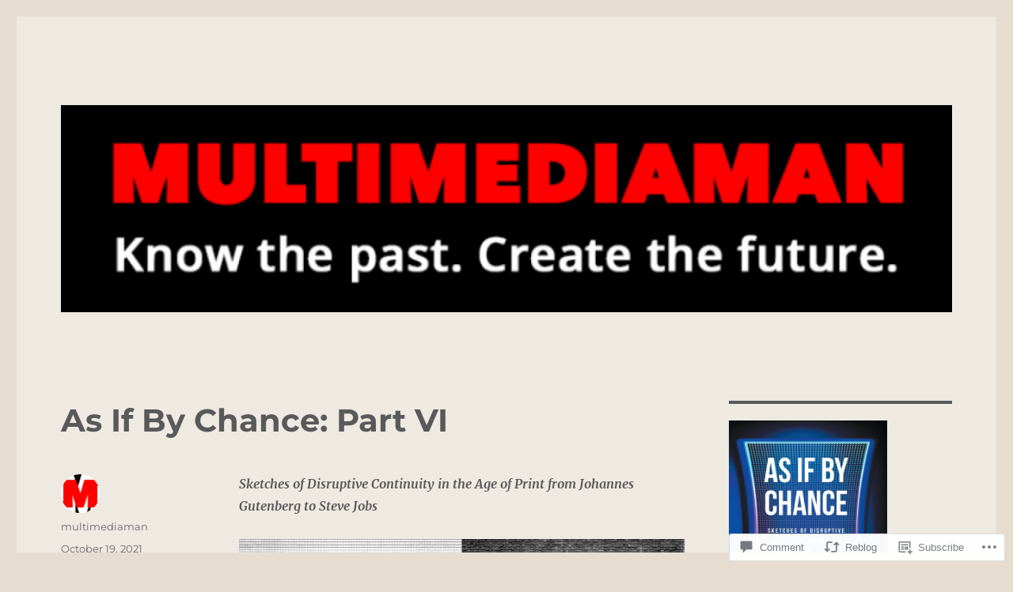

--- FILE ---
content_type: text/html; charset=UTF-8
request_url: https://multimediaman.blog/2021/10/19/as-if-by-chance-part-vi/
body_size: 43934
content:
<!DOCTYPE html>
<html lang="en" class="no-js">
<head>
	<meta charset="UTF-8">
	<meta name="viewport" content="width=device-width, initial-scale=1">
	<link rel="profile" href="https://gmpg.org/xfn/11">
		<link rel="pingback" href="https://multimediaman.blog/xmlrpc.php">
		<script>(function(html){html.className = html.className.replace(/\bno-js\b/,'js')})(document.documentElement);</script>
<title>As If By Chance: Part VI &#8211; MULTIMEDIAMAN</title>
<meta name='robots' content='max-image-preview:large' />

<!-- Async WordPress.com Remote Login -->
<script id="wpcom_remote_login_js">
var wpcom_remote_login_extra_auth = '';
function wpcom_remote_login_remove_dom_node_id( element_id ) {
	var dom_node = document.getElementById( element_id );
	if ( dom_node ) { dom_node.parentNode.removeChild( dom_node ); }
}
function wpcom_remote_login_remove_dom_node_classes( class_name ) {
	var dom_nodes = document.querySelectorAll( '.' + class_name );
	for ( var i = 0; i < dom_nodes.length; i++ ) {
		dom_nodes[ i ].parentNode.removeChild( dom_nodes[ i ] );
	}
}
function wpcom_remote_login_final_cleanup() {
	wpcom_remote_login_remove_dom_node_classes( "wpcom_remote_login_msg" );
	wpcom_remote_login_remove_dom_node_id( "wpcom_remote_login_key" );
	wpcom_remote_login_remove_dom_node_id( "wpcom_remote_login_validate" );
	wpcom_remote_login_remove_dom_node_id( "wpcom_remote_login_js" );
	wpcom_remote_login_remove_dom_node_id( "wpcom_request_access_iframe" );
	wpcom_remote_login_remove_dom_node_id( "wpcom_request_access_styles" );
}

// Watch for messages back from the remote login
window.addEventListener( "message", function( e ) {
	if ( e.origin === "https://r-login.wordpress.com" ) {
		var data = {};
		try {
			data = JSON.parse( e.data );
		} catch( e ) {
			wpcom_remote_login_final_cleanup();
			return;
		}

		if ( data.msg === 'LOGIN' ) {
			// Clean up the login check iframe
			wpcom_remote_login_remove_dom_node_id( "wpcom_remote_login_key" );

			var id_regex = new RegExp( /^[0-9]+$/ );
			var token_regex = new RegExp( /^.*|.*|.*$/ );
			if (
				token_regex.test( data.token )
				&& id_regex.test( data.wpcomid )
			) {
				// We have everything we need to ask for a login
				var script = document.createElement( "script" );
				script.setAttribute( "id", "wpcom_remote_login_validate" );
				script.src = '/remote-login.php?wpcom_remote_login=validate'
					+ '&wpcomid=' + data.wpcomid
					+ '&token=' + encodeURIComponent( data.token )
					+ '&host=' + window.location.protocol
					+ '//' + window.location.hostname
					+ '&postid=2413'
					+ '&is_singular=1';
				document.body.appendChild( script );
			}

			return;
		}

		// Safari ITP, not logged in, so redirect
		if ( data.msg === 'LOGIN-REDIRECT' ) {
			window.location = 'https://wordpress.com/log-in?redirect_to=' + window.location.href;
			return;
		}

		// Safari ITP, storage access failed, remove the request
		if ( data.msg === 'LOGIN-REMOVE' ) {
			var css_zap = 'html { -webkit-transition: margin-top 1s; transition: margin-top 1s; } /* 9001 */ html { margin-top: 0 !important; } * html body { margin-top: 0 !important; } @media screen and ( max-width: 782px ) { html { margin-top: 0 !important; } * html body { margin-top: 0 !important; } }';
			var style_zap = document.createElement( 'style' );
			style_zap.type = 'text/css';
			style_zap.appendChild( document.createTextNode( css_zap ) );
			document.body.appendChild( style_zap );

			var e = document.getElementById( 'wpcom_request_access_iframe' );
			e.parentNode.removeChild( e );

			document.cookie = 'wordpress_com_login_access=denied; path=/; max-age=31536000';

			return;
		}

		// Safari ITP
		if ( data.msg === 'REQUEST_ACCESS' ) {
			console.log( 'request access: safari' );

			// Check ITP iframe enable/disable knob
			if ( wpcom_remote_login_extra_auth !== 'safari_itp_iframe' ) {
				return;
			}

			// If we are in a "private window" there is no ITP.
			var private_window = false;
			try {
				var opendb = window.openDatabase( null, null, null, null );
			} catch( e ) {
				private_window = true;
			}

			if ( private_window ) {
				console.log( 'private window' );
				return;
			}

			var iframe = document.createElement( 'iframe' );
			iframe.id = 'wpcom_request_access_iframe';
			iframe.setAttribute( 'scrolling', 'no' );
			iframe.setAttribute( 'sandbox', 'allow-storage-access-by-user-activation allow-scripts allow-same-origin allow-top-navigation-by-user-activation' );
			iframe.src = 'https://r-login.wordpress.com/remote-login.php?wpcom_remote_login=request_access&origin=' + encodeURIComponent( data.origin ) + '&wpcomid=' + encodeURIComponent( data.wpcomid );

			var css = 'html { -webkit-transition: margin-top 1s; transition: margin-top 1s; } /* 9001 */ html { margin-top: 46px !important; } * html body { margin-top: 46px !important; } @media screen and ( max-width: 660px ) { html { margin-top: 71px !important; } * html body { margin-top: 71px !important; } #wpcom_request_access_iframe { display: block; height: 71px !important; } } #wpcom_request_access_iframe { border: 0px; height: 46px; position: fixed; top: 0; left: 0; width: 100%; min-width: 100%; z-index: 99999; background: #23282d; } ';

			var style = document.createElement( 'style' );
			style.type = 'text/css';
			style.id = 'wpcom_request_access_styles';
			style.appendChild( document.createTextNode( css ) );
			document.body.appendChild( style );

			document.body.appendChild( iframe );
		}

		if ( data.msg === 'DONE' ) {
			wpcom_remote_login_final_cleanup();
		}
	}
}, false );

// Inject the remote login iframe after the page has had a chance to load
// more critical resources
window.addEventListener( "DOMContentLoaded", function( e ) {
	var iframe = document.createElement( "iframe" );
	iframe.style.display = "none";
	iframe.setAttribute( "scrolling", "no" );
	iframe.setAttribute( "id", "wpcom_remote_login_key" );
	iframe.src = "https://r-login.wordpress.com/remote-login.php"
		+ "?wpcom_remote_login=key"
		+ "&origin=aHR0cHM6Ly9tdWx0aW1lZGlhbWFuLmJsb2c%3D"
		+ "&wpcomid=3804217"
		+ "&time=" + Math.floor( Date.now() / 1000 );
	document.body.appendChild( iframe );
}, false );
</script>
<link rel='dns-prefetch' href='//s0.wp.com' />
<link rel='dns-prefetch' href='//widgets.wp.com' />
<link rel="alternate" type="application/rss+xml" title="MULTIMEDIAMAN &raquo; Feed" href="https://multimediaman.blog/feed/" />
<link rel="alternate" type="application/rss+xml" title="MULTIMEDIAMAN &raquo; Comments Feed" href="https://multimediaman.blog/comments/feed/" />
<link rel="alternate" type="application/rss+xml" title="MULTIMEDIAMAN &raquo; As If By Chance: Part&nbsp;VI Comments Feed" href="https://multimediaman.blog/2021/10/19/as-if-by-chance-part-vi/feed/" />
	<script type="text/javascript">
		/* <![CDATA[ */
		function addLoadEvent(func) {
			var oldonload = window.onload;
			if (typeof window.onload != 'function') {
				window.onload = func;
			} else {
				window.onload = function () {
					oldonload();
					func();
				}
			}
		}
		/* ]]> */
	</script>
	<link crossorigin='anonymous' rel='stylesheet' id='all-css-0-1' href='/_static/??/wp-content/mu-plugins/jetpack-plugin/sun/modules/theme-tools/compat/twentysixteen.css,/wp-content/mu-plugins/likes/jetpack-likes.css?m=1753279645j&cssminify=yes' type='text/css' media='all' />
<style id='wp-emoji-styles-inline-css'>

	img.wp-smiley, img.emoji {
		display: inline !important;
		border: none !important;
		box-shadow: none !important;
		height: 1em !important;
		width: 1em !important;
		margin: 0 0.07em !important;
		vertical-align: -0.1em !important;
		background: none !important;
		padding: 0 !important;
	}
/*# sourceURL=wp-emoji-styles-inline-css */
</style>
<link crossorigin='anonymous' rel='stylesheet' id='all-css-2-1' href='/wp-content/plugins/gutenberg-core/v22.2.0/build/styles/block-library/style.css?m=1764855221i&cssminify=yes' type='text/css' media='all' />
<style id='wp-block-library-inline-css'>
.has-text-align-justify {
	text-align:justify;
}
.has-text-align-justify{text-align:justify;}

/*# sourceURL=wp-block-library-inline-css */
</style><style id='wp-block-paragraph-inline-css'>
.is-small-text{font-size:.875em}.is-regular-text{font-size:1em}.is-large-text{font-size:2.25em}.is-larger-text{font-size:3em}.has-drop-cap:not(:focus):first-letter{float:left;font-size:8.4em;font-style:normal;font-weight:100;line-height:.68;margin:.05em .1em 0 0;text-transform:uppercase}body.rtl .has-drop-cap:not(:focus):first-letter{float:none;margin-left:.1em}p.has-drop-cap.has-background{overflow:hidden}:root :where(p.has-background){padding:1.25em 2.375em}:where(p.has-text-color:not(.has-link-color)) a{color:inherit}p.has-text-align-left[style*="writing-mode:vertical-lr"],p.has-text-align-right[style*="writing-mode:vertical-rl"]{rotate:180deg}
/*# sourceURL=/wp-content/plugins/gutenberg-core/v22.2.0/build/styles/block-library/paragraph/style.css */
</style>
<style id='wp-block-quote-inline-css'>
.wp-block-quote{box-sizing:border-box;overflow-wrap:break-word}.wp-block-quote.is-large:where(:not(.is-style-plain)),.wp-block-quote.is-style-large:where(:not(.is-style-plain)){margin-bottom:1em;padding:0 1em}.wp-block-quote.is-large:where(:not(.is-style-plain)) p,.wp-block-quote.is-style-large:where(:not(.is-style-plain)) p{font-size:1.5em;font-style:italic;line-height:1.6}.wp-block-quote.is-large:where(:not(.is-style-plain)) cite,.wp-block-quote.is-large:where(:not(.is-style-plain)) footer,.wp-block-quote.is-style-large:where(:not(.is-style-plain)) cite,.wp-block-quote.is-style-large:where(:not(.is-style-plain)) footer{font-size:1.125em;text-align:right}.wp-block-quote>cite{display:block}
/*# sourceURL=/wp-content/plugins/gutenberg-core/v22.2.0/build/styles/block-library/quote/style.css */
</style>
<style id='wp-block-quote-theme-inline-css'>
.wp-block-quote{border-left:.25em solid;margin:0 0 1.75em;padding-left:1em}.wp-block-quote cite,.wp-block-quote footer{color:currentColor;font-size:.8125em;font-style:normal;position:relative}.wp-block-quote:where(.has-text-align-right){border-left:none;border-right:.25em solid;padding-left:0;padding-right:1em}.wp-block-quote:where(.has-text-align-center){border:none;padding-left:0}.wp-block-quote.is-large,.wp-block-quote.is-style-large,.wp-block-quote:where(.is-style-plain){border:none}
/*# sourceURL=/wp-content/plugins/gutenberg-core/v22.2.0/build/styles/block-library/quote/theme.css */
</style>
<style id='wp-block-image-inline-css'>
.wp-block-image>a,.wp-block-image>figure>a{display:inline-block}.wp-block-image img{box-sizing:border-box;height:auto;max-width:100%;vertical-align:bottom}@media not (prefers-reduced-motion){.wp-block-image img.hide{visibility:hidden}.wp-block-image img.show{animation:show-content-image .4s}}.wp-block-image[style*=border-radius] img,.wp-block-image[style*=border-radius]>a{border-radius:inherit}.wp-block-image.has-custom-border img{box-sizing:border-box}.wp-block-image.aligncenter{text-align:center}.wp-block-image.alignfull>a,.wp-block-image.alignwide>a{width:100%}.wp-block-image.alignfull img,.wp-block-image.alignwide img{height:auto;width:100%}.wp-block-image .aligncenter,.wp-block-image .alignleft,.wp-block-image .alignright,.wp-block-image.aligncenter,.wp-block-image.alignleft,.wp-block-image.alignright{display:table}.wp-block-image .aligncenter>figcaption,.wp-block-image .alignleft>figcaption,.wp-block-image .alignright>figcaption,.wp-block-image.aligncenter>figcaption,.wp-block-image.alignleft>figcaption,.wp-block-image.alignright>figcaption{caption-side:bottom;display:table-caption}.wp-block-image .alignleft{float:left;margin:.5em 1em .5em 0}.wp-block-image .alignright{float:right;margin:.5em 0 .5em 1em}.wp-block-image .aligncenter{margin-left:auto;margin-right:auto}.wp-block-image :where(figcaption){margin-bottom:1em;margin-top:.5em}.wp-block-image.is-style-circle-mask img{border-radius:9999px}@supports ((-webkit-mask-image:none) or (mask-image:none)) or (-webkit-mask-image:none){.wp-block-image.is-style-circle-mask img{border-radius:0;-webkit-mask-image:url('data:image/svg+xml;utf8,<svg viewBox="0 0 100 100" xmlns="http://www.w3.org/2000/svg"><circle cx="50" cy="50" r="50"/></svg>');mask-image:url('data:image/svg+xml;utf8,<svg viewBox="0 0 100 100" xmlns="http://www.w3.org/2000/svg"><circle cx="50" cy="50" r="50"/></svg>');mask-mode:alpha;-webkit-mask-position:center;mask-position:center;-webkit-mask-repeat:no-repeat;mask-repeat:no-repeat;-webkit-mask-size:contain;mask-size:contain}}:root :where(.wp-block-image.is-style-rounded img,.wp-block-image .is-style-rounded img){border-radius:9999px}.wp-block-image figure{margin:0}.wp-lightbox-container{display:flex;flex-direction:column;position:relative}.wp-lightbox-container img{cursor:zoom-in}.wp-lightbox-container img:hover+button{opacity:1}.wp-lightbox-container button{align-items:center;backdrop-filter:blur(16px) saturate(180%);background-color:#5a5a5a40;border:none;border-radius:4px;cursor:zoom-in;display:flex;height:20px;justify-content:center;opacity:0;padding:0;position:absolute;right:16px;text-align:center;top:16px;width:20px;z-index:100}@media not (prefers-reduced-motion){.wp-lightbox-container button{transition:opacity .2s ease}}.wp-lightbox-container button:focus-visible{outline:3px auto #5a5a5a40;outline:3px auto -webkit-focus-ring-color;outline-offset:3px}.wp-lightbox-container button:hover{cursor:pointer;opacity:1}.wp-lightbox-container button:focus{opacity:1}.wp-lightbox-container button:focus,.wp-lightbox-container button:hover,.wp-lightbox-container button:not(:hover):not(:active):not(.has-background){background-color:#5a5a5a40;border:none}.wp-lightbox-overlay{box-sizing:border-box;cursor:zoom-out;height:100vh;left:0;overflow:hidden;position:fixed;top:0;visibility:hidden;width:100%;z-index:100000}.wp-lightbox-overlay .close-button{align-items:center;cursor:pointer;display:flex;justify-content:center;min-height:40px;min-width:40px;padding:0;position:absolute;right:calc(env(safe-area-inset-right) + 16px);top:calc(env(safe-area-inset-top) + 16px);z-index:5000000}.wp-lightbox-overlay .close-button:focus,.wp-lightbox-overlay .close-button:hover,.wp-lightbox-overlay .close-button:not(:hover):not(:active):not(.has-background){background:none;border:none}.wp-lightbox-overlay .lightbox-image-container{height:var(--wp--lightbox-container-height);left:50%;overflow:hidden;position:absolute;top:50%;transform:translate(-50%,-50%);transform-origin:top left;width:var(--wp--lightbox-container-width);z-index:9999999999}.wp-lightbox-overlay .wp-block-image{align-items:center;box-sizing:border-box;display:flex;height:100%;justify-content:center;margin:0;position:relative;transform-origin:0 0;width:100%;z-index:3000000}.wp-lightbox-overlay .wp-block-image img{height:var(--wp--lightbox-image-height);min-height:var(--wp--lightbox-image-height);min-width:var(--wp--lightbox-image-width);width:var(--wp--lightbox-image-width)}.wp-lightbox-overlay .wp-block-image figcaption{display:none}.wp-lightbox-overlay button{background:none;border:none}.wp-lightbox-overlay .scrim{background-color:#fff;height:100%;opacity:.9;position:absolute;width:100%;z-index:2000000}.wp-lightbox-overlay.active{visibility:visible}@media not (prefers-reduced-motion){.wp-lightbox-overlay.active{animation:turn-on-visibility .25s both}.wp-lightbox-overlay.active img{animation:turn-on-visibility .35s both}.wp-lightbox-overlay.show-closing-animation:not(.active){animation:turn-off-visibility .35s both}.wp-lightbox-overlay.show-closing-animation:not(.active) img{animation:turn-off-visibility .25s both}.wp-lightbox-overlay.zoom.active{animation:none;opacity:1;visibility:visible}.wp-lightbox-overlay.zoom.active .lightbox-image-container{animation:lightbox-zoom-in .4s}.wp-lightbox-overlay.zoom.active .lightbox-image-container img{animation:none}.wp-lightbox-overlay.zoom.active .scrim{animation:turn-on-visibility .4s forwards}.wp-lightbox-overlay.zoom.show-closing-animation:not(.active){animation:none}.wp-lightbox-overlay.zoom.show-closing-animation:not(.active) .lightbox-image-container{animation:lightbox-zoom-out .4s}.wp-lightbox-overlay.zoom.show-closing-animation:not(.active) .lightbox-image-container img{animation:none}.wp-lightbox-overlay.zoom.show-closing-animation:not(.active) .scrim{animation:turn-off-visibility .4s forwards}}@keyframes show-content-image{0%{visibility:hidden}99%{visibility:hidden}to{visibility:visible}}@keyframes turn-on-visibility{0%{opacity:0}to{opacity:1}}@keyframes turn-off-visibility{0%{opacity:1;visibility:visible}99%{opacity:0;visibility:visible}to{opacity:0;visibility:hidden}}@keyframes lightbox-zoom-in{0%{transform:translate(calc((-100vw + var(--wp--lightbox-scrollbar-width))/2 + var(--wp--lightbox-initial-left-position)),calc(-50vh + var(--wp--lightbox-initial-top-position))) scale(var(--wp--lightbox-scale))}to{transform:translate(-50%,-50%) scale(1)}}@keyframes lightbox-zoom-out{0%{transform:translate(-50%,-50%) scale(1);visibility:visible}99%{visibility:visible}to{transform:translate(calc((-100vw + var(--wp--lightbox-scrollbar-width))/2 + var(--wp--lightbox-initial-left-position)),calc(-50vh + var(--wp--lightbox-initial-top-position))) scale(var(--wp--lightbox-scale));visibility:hidden}}
/*# sourceURL=/wp-content/plugins/gutenberg-core/v22.2.0/build/styles/block-library/image/style.css */
</style>
<style id='wp-block-image-theme-inline-css'>
:root :where(.wp-block-image figcaption){color:#555;font-size:13px;text-align:center}.is-dark-theme :root :where(.wp-block-image figcaption){color:#ffffffa6}.wp-block-image{margin:0 0 1em}
/*# sourceURL=/wp-content/plugins/gutenberg-core/v22.2.0/build/styles/block-library/image/theme.css */
</style>
<style id='wp-block-latest-comments-inline-css'>
ol.wp-block-latest-comments{box-sizing:border-box;margin-left:0}:where(.wp-block-latest-comments:not([style*=line-height] .wp-block-latest-comments__comment)){line-height:1.1}:where(.wp-block-latest-comments:not([style*=line-height] .wp-block-latest-comments__comment-excerpt p)){line-height:1.8}.has-dates :where(.wp-block-latest-comments:not([style*=line-height])),.has-excerpts :where(.wp-block-latest-comments:not([style*=line-height])){line-height:1.5}.wp-block-latest-comments .wp-block-latest-comments{padding-left:0}.wp-block-latest-comments__comment{list-style:none;margin-bottom:1em}.has-avatars .wp-block-latest-comments__comment{list-style:none;min-height:2.25em}.has-avatars .wp-block-latest-comments__comment .wp-block-latest-comments__comment-excerpt,.has-avatars .wp-block-latest-comments__comment .wp-block-latest-comments__comment-meta{margin-left:3.25em}.wp-block-latest-comments__comment-excerpt p{font-size:.875em;margin:.36em 0 1.4em}.wp-block-latest-comments__comment-date{display:block;font-size:.75em}.wp-block-latest-comments .avatar,.wp-block-latest-comments__comment-avatar{border-radius:1.5em;display:block;float:left;height:2.5em;margin-right:.75em;width:2.5em}.wp-block-latest-comments[class*=-font-size] a,.wp-block-latest-comments[style*=font-size] a{font-size:inherit}
/*# sourceURL=/wp-content/plugins/gutenberg-core/v22.2.0/build/styles/block-library/latest-comments/style.css */
</style>
<style id='wp-block-page-list-inline-css'>
.wp-block-navigation .wp-block-page-list{align-items:var(--navigation-layout-align,initial);background-color:inherit;display:flex;flex-direction:var(--navigation-layout-direction,initial);flex-wrap:var(--navigation-layout-wrap,wrap);justify-content:var(--navigation-layout-justify,initial)}.wp-block-navigation .wp-block-navigation-item{background-color:inherit}.wp-block-page-list{box-sizing:border-box}
/*# sourceURL=/wp-content/plugins/gutenberg-core/v22.2.0/build/styles/block-library/page-list/style.css */
</style>
<style id='wp-block-search-inline-css'>
.wp-block-search__button{margin-left:10px;word-break:normal}.wp-block-search__button.has-icon{line-height:0}.wp-block-search__button svg{fill:currentColor;height:1.25em;min-height:24px;min-width:24px;vertical-align:text-bottom;width:1.25em}:where(.wp-block-search__button){border:1px solid #ccc;padding:6px 10px}.wp-block-search__inside-wrapper{display:flex;flex:auto;flex-wrap:nowrap;max-width:100%}.wp-block-search__label{width:100%}.wp-block-search.wp-block-search__button-only .wp-block-search__button{box-sizing:border-box;display:flex;flex-shrink:0;justify-content:center;margin-left:0;max-width:100%}.wp-block-search.wp-block-search__button-only .wp-block-search__inside-wrapper{min-width:0!important;transition-property:width}.wp-block-search.wp-block-search__button-only .wp-block-search__input{flex-basis:100%;transition-duration:.3s}.wp-block-search.wp-block-search__button-only.wp-block-search__searchfield-hidden,.wp-block-search.wp-block-search__button-only.wp-block-search__searchfield-hidden .wp-block-search__inside-wrapper{overflow:hidden}.wp-block-search.wp-block-search__button-only.wp-block-search__searchfield-hidden .wp-block-search__input{border-left-width:0!important;border-right-width:0!important;flex-basis:0;flex-grow:0;margin:0;min-width:0!important;padding-left:0!important;padding-right:0!important;width:0!important}:where(.wp-block-search__input){appearance:none;border:1px solid #949494;flex-grow:1;font-family:inherit;font-size:inherit;font-style:inherit;font-weight:inherit;letter-spacing:inherit;line-height:inherit;margin-left:0;margin-right:0;min-width:3rem;padding:8px;text-decoration:unset!important;text-transform:inherit}:where(.wp-block-search__button-inside .wp-block-search__inside-wrapper){background-color:#fff;border:1px solid #949494;box-sizing:border-box;padding:4px}:where(.wp-block-search__button-inside .wp-block-search__inside-wrapper) .wp-block-search__input{border:none;border-radius:0;padding:0 4px}:where(.wp-block-search__button-inside .wp-block-search__inside-wrapper) .wp-block-search__input:focus{outline:none}:where(.wp-block-search__button-inside .wp-block-search__inside-wrapper) :where(.wp-block-search__button){padding:4px 8px}.wp-block-search.aligncenter .wp-block-search__inside-wrapper{margin:auto}.wp-block[data-align=right] .wp-block-search.wp-block-search__button-only .wp-block-search__inside-wrapper{float:right}
/*# sourceURL=/wp-content/plugins/gutenberg-core/v22.2.0/build/styles/block-library/search/style.css */
</style>
<style id='wp-block-search-theme-inline-css'>
.wp-block-search .wp-block-search__label{font-weight:700}.wp-block-search__button{border:1px solid #ccc;padding:.375em .625em}
/*# sourceURL=/wp-content/plugins/gutenberg-core/v22.2.0/build/styles/block-library/search/theme.css */
</style>
<style id='global-styles-inline-css'>
:root{--wp--preset--aspect-ratio--square: 1;--wp--preset--aspect-ratio--4-3: 4/3;--wp--preset--aspect-ratio--3-4: 3/4;--wp--preset--aspect-ratio--3-2: 3/2;--wp--preset--aspect-ratio--2-3: 2/3;--wp--preset--aspect-ratio--16-9: 16/9;--wp--preset--aspect-ratio--9-16: 9/16;--wp--preset--color--black: #000000;--wp--preset--color--cyan-bluish-gray: #abb8c3;--wp--preset--color--white: #fff;--wp--preset--color--pale-pink: #f78da7;--wp--preset--color--vivid-red: #cf2e2e;--wp--preset--color--luminous-vivid-orange: #ff6900;--wp--preset--color--luminous-vivid-amber: #fcb900;--wp--preset--color--light-green-cyan: #7bdcb5;--wp--preset--color--vivid-green-cyan: #00d084;--wp--preset--color--pale-cyan-blue: #8ed1fc;--wp--preset--color--vivid-cyan-blue: #0693e3;--wp--preset--color--vivid-purple: #9b51e0;--wp--preset--color--dark-gray: #1a1a1a;--wp--preset--color--medium-gray: #686868;--wp--preset--color--light-gray: #e5e5e5;--wp--preset--color--blue-gray: #4d545c;--wp--preset--color--bright-blue: #007acc;--wp--preset--color--light-blue: #9adffd;--wp--preset--color--dark-brown: #402b30;--wp--preset--color--medium-brown: #774e24;--wp--preset--color--dark-red: #640c1f;--wp--preset--color--bright-red: #ff675f;--wp--preset--color--yellow: #ffef8e;--wp--preset--gradient--vivid-cyan-blue-to-vivid-purple: linear-gradient(135deg,rgb(6,147,227) 0%,rgb(155,81,224) 100%);--wp--preset--gradient--light-green-cyan-to-vivid-green-cyan: linear-gradient(135deg,rgb(122,220,180) 0%,rgb(0,208,130) 100%);--wp--preset--gradient--luminous-vivid-amber-to-luminous-vivid-orange: linear-gradient(135deg,rgb(252,185,0) 0%,rgb(255,105,0) 100%);--wp--preset--gradient--luminous-vivid-orange-to-vivid-red: linear-gradient(135deg,rgb(255,105,0) 0%,rgb(207,46,46) 100%);--wp--preset--gradient--very-light-gray-to-cyan-bluish-gray: linear-gradient(135deg,rgb(238,238,238) 0%,rgb(169,184,195) 100%);--wp--preset--gradient--cool-to-warm-spectrum: linear-gradient(135deg,rgb(74,234,220) 0%,rgb(151,120,209) 20%,rgb(207,42,186) 40%,rgb(238,44,130) 60%,rgb(251,105,98) 80%,rgb(254,248,76) 100%);--wp--preset--gradient--blush-light-purple: linear-gradient(135deg,rgb(255,206,236) 0%,rgb(152,150,240) 100%);--wp--preset--gradient--blush-bordeaux: linear-gradient(135deg,rgb(254,205,165) 0%,rgb(254,45,45) 50%,rgb(107,0,62) 100%);--wp--preset--gradient--luminous-dusk: linear-gradient(135deg,rgb(255,203,112) 0%,rgb(199,81,192) 50%,rgb(65,88,208) 100%);--wp--preset--gradient--pale-ocean: linear-gradient(135deg,rgb(255,245,203) 0%,rgb(182,227,212) 50%,rgb(51,167,181) 100%);--wp--preset--gradient--electric-grass: linear-gradient(135deg,rgb(202,248,128) 0%,rgb(113,206,126) 100%);--wp--preset--gradient--midnight: linear-gradient(135deg,rgb(2,3,129) 0%,rgb(40,116,252) 100%);--wp--preset--font-size--small: 13px;--wp--preset--font-size--medium: 20px;--wp--preset--font-size--large: 36px;--wp--preset--font-size--x-large: 42px;--wp--preset--font-family--albert-sans: 'Albert Sans', sans-serif;--wp--preset--font-family--alegreya: Alegreya, serif;--wp--preset--font-family--arvo: Arvo, serif;--wp--preset--font-family--bodoni-moda: 'Bodoni Moda', serif;--wp--preset--font-family--bricolage-grotesque: 'Bricolage Grotesque', sans-serif;--wp--preset--font-family--cabin: Cabin, sans-serif;--wp--preset--font-family--chivo: Chivo, sans-serif;--wp--preset--font-family--commissioner: Commissioner, sans-serif;--wp--preset--font-family--cormorant: Cormorant, serif;--wp--preset--font-family--courier-prime: 'Courier Prime', monospace;--wp--preset--font-family--crimson-pro: 'Crimson Pro', serif;--wp--preset--font-family--dm-mono: 'DM Mono', monospace;--wp--preset--font-family--dm-sans: 'DM Sans', sans-serif;--wp--preset--font-family--dm-serif-display: 'DM Serif Display', serif;--wp--preset--font-family--domine: Domine, serif;--wp--preset--font-family--eb-garamond: 'EB Garamond', serif;--wp--preset--font-family--epilogue: Epilogue, sans-serif;--wp--preset--font-family--fahkwang: Fahkwang, sans-serif;--wp--preset--font-family--figtree: Figtree, sans-serif;--wp--preset--font-family--fira-sans: 'Fira Sans', sans-serif;--wp--preset--font-family--fjalla-one: 'Fjalla One', sans-serif;--wp--preset--font-family--fraunces: Fraunces, serif;--wp--preset--font-family--gabarito: Gabarito, system-ui;--wp--preset--font-family--ibm-plex-mono: 'IBM Plex Mono', monospace;--wp--preset--font-family--ibm-plex-sans: 'IBM Plex Sans', sans-serif;--wp--preset--font-family--ibarra-real-nova: 'Ibarra Real Nova', serif;--wp--preset--font-family--instrument-serif: 'Instrument Serif', serif;--wp--preset--font-family--inter: Inter, sans-serif;--wp--preset--font-family--josefin-sans: 'Josefin Sans', sans-serif;--wp--preset--font-family--jost: Jost, sans-serif;--wp--preset--font-family--libre-baskerville: 'Libre Baskerville', serif;--wp--preset--font-family--libre-franklin: 'Libre Franklin', sans-serif;--wp--preset--font-family--literata: Literata, serif;--wp--preset--font-family--lora: Lora, serif;--wp--preset--font-family--merriweather: Merriweather, serif;--wp--preset--font-family--montserrat: Montserrat, sans-serif;--wp--preset--font-family--newsreader: Newsreader, serif;--wp--preset--font-family--noto-sans-mono: 'Noto Sans Mono', sans-serif;--wp--preset--font-family--nunito: Nunito, sans-serif;--wp--preset--font-family--open-sans: 'Open Sans', sans-serif;--wp--preset--font-family--overpass: Overpass, sans-serif;--wp--preset--font-family--pt-serif: 'PT Serif', serif;--wp--preset--font-family--petrona: Petrona, serif;--wp--preset--font-family--piazzolla: Piazzolla, serif;--wp--preset--font-family--playfair-display: 'Playfair Display', serif;--wp--preset--font-family--plus-jakarta-sans: 'Plus Jakarta Sans', sans-serif;--wp--preset--font-family--poppins: Poppins, sans-serif;--wp--preset--font-family--raleway: Raleway, sans-serif;--wp--preset--font-family--roboto: Roboto, sans-serif;--wp--preset--font-family--roboto-slab: 'Roboto Slab', serif;--wp--preset--font-family--rubik: Rubik, sans-serif;--wp--preset--font-family--rufina: Rufina, serif;--wp--preset--font-family--sora: Sora, sans-serif;--wp--preset--font-family--source-sans-3: 'Source Sans 3', sans-serif;--wp--preset--font-family--source-serif-4: 'Source Serif 4', serif;--wp--preset--font-family--space-mono: 'Space Mono', monospace;--wp--preset--font-family--syne: Syne, sans-serif;--wp--preset--font-family--texturina: Texturina, serif;--wp--preset--font-family--urbanist: Urbanist, sans-serif;--wp--preset--font-family--work-sans: 'Work Sans', sans-serif;--wp--preset--spacing--20: 0.44rem;--wp--preset--spacing--30: 0.67rem;--wp--preset--spacing--40: 1rem;--wp--preset--spacing--50: 1.5rem;--wp--preset--spacing--60: 2.25rem;--wp--preset--spacing--70: 3.38rem;--wp--preset--spacing--80: 5.06rem;--wp--preset--shadow--natural: 6px 6px 9px rgba(0, 0, 0, 0.2);--wp--preset--shadow--deep: 12px 12px 50px rgba(0, 0, 0, 0.4);--wp--preset--shadow--sharp: 6px 6px 0px rgba(0, 0, 0, 0.2);--wp--preset--shadow--outlined: 6px 6px 0px -3px rgb(255, 255, 255), 6px 6px rgb(0, 0, 0);--wp--preset--shadow--crisp: 6px 6px 0px rgb(0, 0, 0);}:where(.is-layout-flex){gap: 0.5em;}:where(.is-layout-grid){gap: 0.5em;}body .is-layout-flex{display: flex;}.is-layout-flex{flex-wrap: wrap;align-items: center;}.is-layout-flex > :is(*, div){margin: 0;}body .is-layout-grid{display: grid;}.is-layout-grid > :is(*, div){margin: 0;}:where(.wp-block-columns.is-layout-flex){gap: 2em;}:where(.wp-block-columns.is-layout-grid){gap: 2em;}:where(.wp-block-post-template.is-layout-flex){gap: 1.25em;}:where(.wp-block-post-template.is-layout-grid){gap: 1.25em;}.has-black-color{color: var(--wp--preset--color--black) !important;}.has-cyan-bluish-gray-color{color: var(--wp--preset--color--cyan-bluish-gray) !important;}.has-white-color{color: var(--wp--preset--color--white) !important;}.has-pale-pink-color{color: var(--wp--preset--color--pale-pink) !important;}.has-vivid-red-color{color: var(--wp--preset--color--vivid-red) !important;}.has-luminous-vivid-orange-color{color: var(--wp--preset--color--luminous-vivid-orange) !important;}.has-luminous-vivid-amber-color{color: var(--wp--preset--color--luminous-vivid-amber) !important;}.has-light-green-cyan-color{color: var(--wp--preset--color--light-green-cyan) !important;}.has-vivid-green-cyan-color{color: var(--wp--preset--color--vivid-green-cyan) !important;}.has-pale-cyan-blue-color{color: var(--wp--preset--color--pale-cyan-blue) !important;}.has-vivid-cyan-blue-color{color: var(--wp--preset--color--vivid-cyan-blue) !important;}.has-vivid-purple-color{color: var(--wp--preset--color--vivid-purple) !important;}.has-black-background-color{background-color: var(--wp--preset--color--black) !important;}.has-cyan-bluish-gray-background-color{background-color: var(--wp--preset--color--cyan-bluish-gray) !important;}.has-white-background-color{background-color: var(--wp--preset--color--white) !important;}.has-pale-pink-background-color{background-color: var(--wp--preset--color--pale-pink) !important;}.has-vivid-red-background-color{background-color: var(--wp--preset--color--vivid-red) !important;}.has-luminous-vivid-orange-background-color{background-color: var(--wp--preset--color--luminous-vivid-orange) !important;}.has-luminous-vivid-amber-background-color{background-color: var(--wp--preset--color--luminous-vivid-amber) !important;}.has-light-green-cyan-background-color{background-color: var(--wp--preset--color--light-green-cyan) !important;}.has-vivid-green-cyan-background-color{background-color: var(--wp--preset--color--vivid-green-cyan) !important;}.has-pale-cyan-blue-background-color{background-color: var(--wp--preset--color--pale-cyan-blue) !important;}.has-vivid-cyan-blue-background-color{background-color: var(--wp--preset--color--vivid-cyan-blue) !important;}.has-vivid-purple-background-color{background-color: var(--wp--preset--color--vivid-purple) !important;}.has-black-border-color{border-color: var(--wp--preset--color--black) !important;}.has-cyan-bluish-gray-border-color{border-color: var(--wp--preset--color--cyan-bluish-gray) !important;}.has-white-border-color{border-color: var(--wp--preset--color--white) !important;}.has-pale-pink-border-color{border-color: var(--wp--preset--color--pale-pink) !important;}.has-vivid-red-border-color{border-color: var(--wp--preset--color--vivid-red) !important;}.has-luminous-vivid-orange-border-color{border-color: var(--wp--preset--color--luminous-vivid-orange) !important;}.has-luminous-vivid-amber-border-color{border-color: var(--wp--preset--color--luminous-vivid-amber) !important;}.has-light-green-cyan-border-color{border-color: var(--wp--preset--color--light-green-cyan) !important;}.has-vivid-green-cyan-border-color{border-color: var(--wp--preset--color--vivid-green-cyan) !important;}.has-pale-cyan-blue-border-color{border-color: var(--wp--preset--color--pale-cyan-blue) !important;}.has-vivid-cyan-blue-border-color{border-color: var(--wp--preset--color--vivid-cyan-blue) !important;}.has-vivid-purple-border-color{border-color: var(--wp--preset--color--vivid-purple) !important;}.has-vivid-cyan-blue-to-vivid-purple-gradient-background{background: var(--wp--preset--gradient--vivid-cyan-blue-to-vivid-purple) !important;}.has-light-green-cyan-to-vivid-green-cyan-gradient-background{background: var(--wp--preset--gradient--light-green-cyan-to-vivid-green-cyan) !important;}.has-luminous-vivid-amber-to-luminous-vivid-orange-gradient-background{background: var(--wp--preset--gradient--luminous-vivid-amber-to-luminous-vivid-orange) !important;}.has-luminous-vivid-orange-to-vivid-red-gradient-background{background: var(--wp--preset--gradient--luminous-vivid-orange-to-vivid-red) !important;}.has-very-light-gray-to-cyan-bluish-gray-gradient-background{background: var(--wp--preset--gradient--very-light-gray-to-cyan-bluish-gray) !important;}.has-cool-to-warm-spectrum-gradient-background{background: var(--wp--preset--gradient--cool-to-warm-spectrum) !important;}.has-blush-light-purple-gradient-background{background: var(--wp--preset--gradient--blush-light-purple) !important;}.has-blush-bordeaux-gradient-background{background: var(--wp--preset--gradient--blush-bordeaux) !important;}.has-luminous-dusk-gradient-background{background: var(--wp--preset--gradient--luminous-dusk) !important;}.has-pale-ocean-gradient-background{background: var(--wp--preset--gradient--pale-ocean) !important;}.has-electric-grass-gradient-background{background: var(--wp--preset--gradient--electric-grass) !important;}.has-midnight-gradient-background{background: var(--wp--preset--gradient--midnight) !important;}.has-small-font-size{font-size: var(--wp--preset--font-size--small) !important;}.has-medium-font-size{font-size: var(--wp--preset--font-size--medium) !important;}.has-large-font-size{font-size: var(--wp--preset--font-size--large) !important;}.has-x-large-font-size{font-size: var(--wp--preset--font-size--x-large) !important;}.has-albert-sans-font-family{font-family: var(--wp--preset--font-family--albert-sans) !important;}.has-alegreya-font-family{font-family: var(--wp--preset--font-family--alegreya) !important;}.has-arvo-font-family{font-family: var(--wp--preset--font-family--arvo) !important;}.has-bodoni-moda-font-family{font-family: var(--wp--preset--font-family--bodoni-moda) !important;}.has-bricolage-grotesque-font-family{font-family: var(--wp--preset--font-family--bricolage-grotesque) !important;}.has-cabin-font-family{font-family: var(--wp--preset--font-family--cabin) !important;}.has-chivo-font-family{font-family: var(--wp--preset--font-family--chivo) !important;}.has-commissioner-font-family{font-family: var(--wp--preset--font-family--commissioner) !important;}.has-cormorant-font-family{font-family: var(--wp--preset--font-family--cormorant) !important;}.has-courier-prime-font-family{font-family: var(--wp--preset--font-family--courier-prime) !important;}.has-crimson-pro-font-family{font-family: var(--wp--preset--font-family--crimson-pro) !important;}.has-dm-mono-font-family{font-family: var(--wp--preset--font-family--dm-mono) !important;}.has-dm-sans-font-family{font-family: var(--wp--preset--font-family--dm-sans) !important;}.has-dm-serif-display-font-family{font-family: var(--wp--preset--font-family--dm-serif-display) !important;}.has-domine-font-family{font-family: var(--wp--preset--font-family--domine) !important;}.has-eb-garamond-font-family{font-family: var(--wp--preset--font-family--eb-garamond) !important;}.has-epilogue-font-family{font-family: var(--wp--preset--font-family--epilogue) !important;}.has-fahkwang-font-family{font-family: var(--wp--preset--font-family--fahkwang) !important;}.has-figtree-font-family{font-family: var(--wp--preset--font-family--figtree) !important;}.has-fira-sans-font-family{font-family: var(--wp--preset--font-family--fira-sans) !important;}.has-fjalla-one-font-family{font-family: var(--wp--preset--font-family--fjalla-one) !important;}.has-fraunces-font-family{font-family: var(--wp--preset--font-family--fraunces) !important;}.has-gabarito-font-family{font-family: var(--wp--preset--font-family--gabarito) !important;}.has-ibm-plex-mono-font-family{font-family: var(--wp--preset--font-family--ibm-plex-mono) !important;}.has-ibm-plex-sans-font-family{font-family: var(--wp--preset--font-family--ibm-plex-sans) !important;}.has-ibarra-real-nova-font-family{font-family: var(--wp--preset--font-family--ibarra-real-nova) !important;}.has-instrument-serif-font-family{font-family: var(--wp--preset--font-family--instrument-serif) !important;}.has-inter-font-family{font-family: var(--wp--preset--font-family--inter) !important;}.has-josefin-sans-font-family{font-family: var(--wp--preset--font-family--josefin-sans) !important;}.has-jost-font-family{font-family: var(--wp--preset--font-family--jost) !important;}.has-libre-baskerville-font-family{font-family: var(--wp--preset--font-family--libre-baskerville) !important;}.has-libre-franklin-font-family{font-family: var(--wp--preset--font-family--libre-franklin) !important;}.has-literata-font-family{font-family: var(--wp--preset--font-family--literata) !important;}.has-lora-font-family{font-family: var(--wp--preset--font-family--lora) !important;}.has-merriweather-font-family{font-family: var(--wp--preset--font-family--merriweather) !important;}.has-montserrat-font-family{font-family: var(--wp--preset--font-family--montserrat) !important;}.has-newsreader-font-family{font-family: var(--wp--preset--font-family--newsreader) !important;}.has-noto-sans-mono-font-family{font-family: var(--wp--preset--font-family--noto-sans-mono) !important;}.has-nunito-font-family{font-family: var(--wp--preset--font-family--nunito) !important;}.has-open-sans-font-family{font-family: var(--wp--preset--font-family--open-sans) !important;}.has-overpass-font-family{font-family: var(--wp--preset--font-family--overpass) !important;}.has-pt-serif-font-family{font-family: var(--wp--preset--font-family--pt-serif) !important;}.has-petrona-font-family{font-family: var(--wp--preset--font-family--petrona) !important;}.has-piazzolla-font-family{font-family: var(--wp--preset--font-family--piazzolla) !important;}.has-playfair-display-font-family{font-family: var(--wp--preset--font-family--playfair-display) !important;}.has-plus-jakarta-sans-font-family{font-family: var(--wp--preset--font-family--plus-jakarta-sans) !important;}.has-poppins-font-family{font-family: var(--wp--preset--font-family--poppins) !important;}.has-raleway-font-family{font-family: var(--wp--preset--font-family--raleway) !important;}.has-roboto-font-family{font-family: var(--wp--preset--font-family--roboto) !important;}.has-roboto-slab-font-family{font-family: var(--wp--preset--font-family--roboto-slab) !important;}.has-rubik-font-family{font-family: var(--wp--preset--font-family--rubik) !important;}.has-rufina-font-family{font-family: var(--wp--preset--font-family--rufina) !important;}.has-sora-font-family{font-family: var(--wp--preset--font-family--sora) !important;}.has-source-sans-3-font-family{font-family: var(--wp--preset--font-family--source-sans-3) !important;}.has-source-serif-4-font-family{font-family: var(--wp--preset--font-family--source-serif-4) !important;}.has-space-mono-font-family{font-family: var(--wp--preset--font-family--space-mono) !important;}.has-syne-font-family{font-family: var(--wp--preset--font-family--syne) !important;}.has-texturina-font-family{font-family: var(--wp--preset--font-family--texturina) !important;}.has-urbanist-font-family{font-family: var(--wp--preset--font-family--urbanist) !important;}.has-work-sans-font-family{font-family: var(--wp--preset--font-family--work-sans) !important;}
/*# sourceURL=global-styles-inline-css */
</style>

<style id='classic-theme-styles-inline-css'>
/*! This file is auto-generated */
.wp-block-button__link{color:#fff;background-color:#32373c;border-radius:9999px;box-shadow:none;text-decoration:none;padding:calc(.667em + 2px) calc(1.333em + 2px);font-size:1.125em}.wp-block-file__button{background:#32373c;color:#fff;text-decoration:none}
/*# sourceURL=/wp-includes/css/classic-themes.min.css */
</style>
<link crossorigin='anonymous' rel='stylesheet' id='all-css-4-1' href='/_static/??-eJx9jl2OwjAMhC+Eawq7FB4QR0FJakEgTqLYKdrbbyq0PwKpL5Y8M9/Y+MjgUlSKijnUi4+CLtmQ3F1w0/X7rgfxnANBoan7wNGL/iZA9CtQ50RW+K+IK/x1FWo6Z6Nzgmn0hgJxiy1hj9wYsDYXEoE22VcGvTZQlrgbaTbuDk16VjwNlBp/vPNEcUwFTdXERtW7NwqlOLTVhxEnKrZdbuL8srzu8y8nPvbDbr3uPw/b4fYNEGN9wA==&cssminify=yes' type='text/css' media='all' />
<link rel='stylesheet' id='verbum-gutenberg-css-css' href='https://widgets.wp.com/verbum-block-editor/block-editor.css?ver=1738686361' media='all' />
<link crossorigin='anonymous' rel='stylesheet' id='all-css-6-1' href='/_static/??-eJyNjtEKwjAMRX/IGdTN4YP4KdKVOLu1WWlS6v7eTH0QVPAt93JyEiixshMJkoBcMSBDzB1I0WJmdxNEgosCDAFTcgWNYqmKPnMVll5bI8/sSFU8eSNmbZlX8CYPeWF6RwwDSjR2fGXgTHDWVeiRMLlF8X38cP58mGX2+D+uIHR+suPjxCkcN22z27aHfd0Md8zGbnw=&cssminify=yes' type='text/css' media='all' />
<link crossorigin='anonymous' rel='stylesheet' id='all-css-12-1' href='/_static/??-eJx9y0EOwjAMRNELYUxEK7FBnKWNTAhK7Kh2lPb2pGyADbv5Iz1sBbywERvagzIpljqjtX5sGlcjYvSqqLYlgla85GPvA37BXKGkGiIrLjQnCX2Gt/rkPxRIIImfLAr/BNzTFJed3vLVjW4YT2fnLs8X8DhDqQ==&cssminify=yes' type='text/css' media='all' />
<style id='jetpack-global-styles-frontend-style-inline-css'>
:root { --font-headings: unset; --font-base: unset; --font-headings-default: -apple-system,BlinkMacSystemFont,"Segoe UI",Roboto,Oxygen-Sans,Ubuntu,Cantarell,"Helvetica Neue",sans-serif; --font-base-default: -apple-system,BlinkMacSystemFont,"Segoe UI",Roboto,Oxygen-Sans,Ubuntu,Cantarell,"Helvetica Neue",sans-serif;}
/*# sourceURL=jetpack-global-styles-frontend-style-inline-css */
</style>
<link crossorigin='anonymous' rel='stylesheet' id='all-css-14-1' href='/_static/??-eJyNjcsKAjEMRX/IGtQZBxfip0hMS9sxTYppGfx7H7gRN+7ugcs5sFRHKi1Ig9Jd5R6zGMyhVaTrh8G6QFHfORhYwlvw6P39PbPENZmt4G/ROQuBKWVkxxrVvuBH1lIoz2waILJekF+HUzlupnG3nQ77YZwfuRJIaQ==&cssminify=yes' type='text/css' media='all' />
<script id="wpcom-actionbar-placeholder-js-extra">
var actionbardata = {"siteID":"3804217","postID":"2413","siteURL":"https://multimediaman.blog","xhrURL":"https://multimediaman.blog/wp-admin/admin-ajax.php","nonce":"783c986058","isLoggedIn":"","statusMessage":"","subsEmailDefault":"instantly","proxyScriptUrl":"https://s0.wp.com/wp-content/js/wpcom-proxy-request.js?m=1513050504i&amp;ver=20211021","shortlink":"https://wp.me/pfXEl-CV","i18n":{"followedText":"New posts from this site will now appear in your \u003Ca href=\"https://wordpress.com/reader\"\u003EReader\u003C/a\u003E","foldBar":"Collapse this bar","unfoldBar":"Expand this bar","shortLinkCopied":"Shortlink copied to clipboard."}};
//# sourceURL=wpcom-actionbar-placeholder-js-extra
</script>
<script id="jetpack-mu-wpcom-settings-js-before">
var JETPACK_MU_WPCOM_SETTINGS = {"assetsUrl":"https://s0.wp.com/wp-content/mu-plugins/jetpack-mu-wpcom-plugin/sun/jetpack_vendor/automattic/jetpack-mu-wpcom/src/build/"};
//# sourceURL=jetpack-mu-wpcom-settings-js-before
</script>
<script crossorigin='anonymous' type='text/javascript'  src='/_static/??/wp-content/js/rlt-proxy.js,/wp-content/themes/pub/twentysixteen/js/html5.js?m=1720530689j'></script>
<script id="rlt-proxy-js-after">
	rltInitialize( {"token":null,"iframeOrigins":["https:\/\/widgets.wp.com"]} );
//# sourceURL=rlt-proxy-js-after
</script>
<link rel="EditURI" type="application/rsd+xml" title="RSD" href="https://multimediaman.wordpress.com/xmlrpc.php?rsd" />
<meta name="generator" content="WordPress.com" />
<link rel="canonical" href="https://multimediaman.blog/2021/10/19/as-if-by-chance-part-vi/" />
<link rel='shortlink' href='https://wp.me/pfXEl-CV' />
<link rel="alternate" type="application/json+oembed" href="https://public-api.wordpress.com/oembed/?format=json&amp;url=https%3A%2F%2Fmultimediaman.blog%2F2021%2F10%2F19%2Fas-if-by-chance-part-vi%2F&amp;for=wpcom-auto-discovery" /><link rel="alternate" type="application/xml+oembed" href="https://public-api.wordpress.com/oembed/?format=xml&amp;url=https%3A%2F%2Fmultimediaman.blog%2F2021%2F10%2F19%2Fas-if-by-chance-part-vi%2F&amp;for=wpcom-auto-discovery" />
<!-- Jetpack Open Graph Tags -->
<meta property="og:type" content="article" />
<meta property="og:title" content="As If By Chance: Part VI" />
<meta property="og:url" content="https://multimediaman.blog/2021/10/19/as-if-by-chance-part-vi/" />
<meta property="og:description" content="Sketches of Disruptive Continuity in the Age of Print from Johannes Gutenberg to Steve Jobs Alois Senefelder and Ira W. Rubel Disruptive continuity and the history of printing To return to Alois Se…" />
<meta property="article:published_time" content="2021-10-19T20:33:42+00:00" />
<meta property="article:modified_time" content="2022-05-24T22:27:53+00:00" />
<meta property="og:site_name" content="MULTIMEDIAMAN" />
<meta property="og:image" content="https://multimediaman.blog/wp-content/uploads/2022/03/alois-senefelder-and-ira-rubel.jpg" />
<meta property="og:image:width" content="1800" />
<meta property="og:image:height" content="1125" />
<meta property="og:image:alt" content="" />
<meta property="og:locale" content="en_US" />
<meta property="article:publisher" content="https://www.facebook.com/WordPresscom" />
<meta name="twitter:text:title" content="As If By Chance: Part&nbsp;VI" />
<meta name="twitter:image" content="https://multimediaman.blog/wp-content/uploads/2022/03/alois-senefelder-and-ira-rubel.jpg?w=640" />
<meta name="twitter:card" content="summary_large_image" />

<!-- End Jetpack Open Graph Tags -->
<link rel='openid.server' href='https://multimediaman.blog/?openidserver=1' />
<link rel='openid.delegate' href='https://multimediaman.blog/' />
<link rel="search" type="application/opensearchdescription+xml" href="https://multimediaman.blog/osd.xml" title="MULTIMEDIAMAN" />
<link rel="search" type="application/opensearchdescription+xml" href="https://s1.wp.com/opensearch.xml" title="WordPress.com" />
<meta name="theme-color" content="#e6ddd0" />
		<style type="text/css">
			.recentcomments a {
				display: inline !important;
				padding: 0 !important;
				margin: 0 !important;
			}

			table.recentcommentsavatartop img.avatar, table.recentcommentsavatarend img.avatar {
				border: 0px;
				margin: 0;
			}

			table.recentcommentsavatartop a, table.recentcommentsavatarend a {
				border: 0px !important;
				background-color: transparent !important;
			}

			td.recentcommentsavatarend, td.recentcommentsavatartop {
				padding: 0px 0px 1px 0px;
				margin: 0px;
			}

			td.recentcommentstextend {
				border: none !important;
				padding: 0px 0px 2px 10px;
			}

			.rtl td.recentcommentstextend {
				padding: 0px 10px 2px 0px;
			}

			td.recentcommentstexttop {
				border: none;
				padding: 0px 0px 0px 10px;
			}

			.rtl td.recentcommentstexttop {
				padding: 0px 10px 0px 0px;
			}
		</style>
		<meta name="description" content="Sketches of Disruptive Continuity in the Age of Print from Johannes Gutenberg to Steve Jobs Alois Senefelder and Ira W. Rubel Disruptive continuity and the history of printing To return to Alois Senefelder and Ira W. Rubel, it can be stated that these inventors were responsible for two critical and necessary stages in the development&hellip;" />
		<style type="text/css" id="twentysixteen-header-css">
		.site-branding {
			margin: 0 auto 0 0;
		}

		.site-branding .site-title,
		.site-description {
			clip: rect(1px, 1px, 1px, 1px);
			position: absolute;
		}
		</style>
		<style id="custom-background-css">
body.custom-background { background-color: #e6ddd0; }
</style>
	<style type="text/css" id="custom-colors-css">	input[type="text"],
	input[type="email"],
	input[type="url"],
	input[type="password"],
	input[type="search"],
	input[type="tel"],
	input[type="number"],
	textarea {
		background: #f7f7f7;
		color: #686868;
	}

	input[type="text"]:focus,
	input[type="email"]:focus,
	input[type="url"]:focus,
	input[type="password"]:focus,
	input[type="search"]:focus,
	input[type="tel"]:focus,
	input[type="number"]:focus,
	textarea:focus {
		background-color: #fff;
		color: #1a1a1a;
	}
body { background-color: #e6ddd0;}
.site,
		.main-navigation ul ul li { background-color: #eee9e1;}
body #infinite-footer .container { background-color: #eee9e1;}
body #infinite-footer .container { background-color: rgba( 238, 233, 225, 0.9 );}
.main-navigation ul ul:after { border-top-color: #eee9e1;}
.main-navigation ul ul:after { border-bottom-color: #eee9e1;}
mark,
		ins,
		button,
		button[disabled]:hover,
		button[disabled]:focus,
		input[type="button"],
		input[type="button"][disabled]:hover,
		input[type="button"][disabled]:focus,
		input[type="reset"],
		input[type="reset"][disabled]:hover,
		input[type="reset"][disabled]:focus,
		input[type="submit"],
		input[type="submit"][disabled]:hover,
		input[type="submit"][disabled]:focus,
		.menu-toggle.toggled-on,
		.menu-toggle.toggled-on:hover,
		.menu-toggle.toggled-on:focus,
		.pagination .prev,
		.pagination .next,
		.pagination .prev:hover,
		.pagination .prev:focus,
		.pagination .next:hover,
		.pagination .next:focus,
		.pagination .nav-links:before,
		.pagination .nav-links:after,
		.widget_calendar tbody a,
		.widget_calendar tbody a:hover,
		.widget_calendar tbody a:focus,
		.page-links a,
		.page-links a:hover,
		.page-links a:focus,
		.site-main #infinite-handle span,
		.wp-block-button .wp-block-button__link:active,
		.wp-block-button .wp-block-button__link:focus,
		.wp-block-button .wp-block-button__link:hover,
		.is-style-outline>.wp-block-button__link:not(.has-text-color):active,
		.is-style-outline>.wp-block-button__link:not(.has-text-color):focus,
		.is-style-outline>.wp-block-button__link:not(.has-text-color):hover { color: #eee9e1;}
.menu-toggle:hover,
		.menu-toggle:focus,
		a,
		.main-navigation a:hover,
		.main-navigation a:focus,
		.dropdown-toggle:hover,
		.dropdown-toggle:focus,
		.social-navigation a:hover:before,
		.social-navigation a:focus:before,
		.post-navigation a:hover .post-title,
		.post-navigation a:focus .post-title,
		.tagcloud a:hover,
		.tagcloud a:focus,
		.site-branding .site-title a:hover,
		.site-branding .site-title a:focus,
		.entry-title a:hover,
		.entry-title a:focus,
		.entry-footer a:hover,
		.entry-footer a:focus,
		.comment-metadata a:hover,
		.comment-metadata a:focus,
		.pingback .comment-edit-link:hover,
		.pingback .comment-edit-link:focus,
		.comment-reply-link,
		.comment-reply-link:hover,
		.comment-reply-link:focus,
		.required,
		.site-info a:hover,
		.site-info a:focus,
		.main-navigation li:hover > a,
		.main-navigation li.focus > a,
		.comments-area #respond .comment-form-service a,
		.widget_flickr #flickr_badge_uber_wrapper a,
		.widget_flickr #flickr_badge_uber_wrapper a:link,
		.widget_flickr #flickr_badge_uber_wrapper a:active,
		.widget_flickr #flickr_badge_uber_wrapper a:visited,
		.wp_widget_tag_cloud a:hover,
		.wp_widget_tag_cloud a:focus,
		body #infinite-footer .blog-info a:hover,
		body #infinite-footer .blog-info a:focus,
		body #infinite-footer .blog-info a:hover,
		body #infinite-footer .blog-info a:focus,
		body #infinite-footer .blog-credits a:hover,
		body #infinite-footer .blog-credits a:focus,
		.is-style-outline>.wp-block-button__link:not(.has-text-color) { color: #CF1A1A;}
mark,
		ins,
		button:hover,
		button:focus,
		input[type="button"]:hover,
		input[type="button"]:focus,
		input[type="reset"]:hover,
		input[type="reset"]:focus,
		input[type="submit"]:hover,
		input[type="submit"]:focus,
		.pagination .prev:hover,
		.pagination .prev:focus,
		.pagination .next:hover,
		.pagination .next:focus,
		.widget_calendar tbody a,
		.page-links a:hover,
		.page-links a:focus,
		#infinite-handle span:hover,
		#infinite-handle span:focus,
		.wp-block-button .wp-block-button__link { background-color: #CF1A1A;}
input[type="text"]:focus,
		input[type="email"]:focus,
		input[type="url"]:focus,
		input[type="password"]:focus,
		input[type="search"]:focus,
		textarea:focus,
		.tagcloud a:hover,
		.tagcloud a:focus,
		.menu-toggle:hover,
		.menu-toggle:focus,
		.comments-area #respond #comment-form-comment.active,
		.comments-area #comment-form-share-text-padder.active,
		.comments-area #respond .comment-form-fields div.comment-form-input.active,
		.wp_widget_tag_cloud a:hover,
		.wp_widget_tag_cloud a:focus,
		.wp-block-button .wp-block-button__link { border-color: #CF1A1A;}
body,
		blockquote cite,
		blockquote small,
		.main-navigation a,
		.menu-toggle,
		.dropdown-toggle,
		.social-navigation a,
		.post-navigation a,
		.widget-title a,
		.site-branding .site-title a,
		.entry-title a,
		.page-links > .page-links-title,
		.comment-author,
		.comment-reply-title small a:hover,
		.comment-reply-title small a:focus { color: #595959;}
blockquote,
		.menu-toggle.toggled-on,
		.menu-toggle.toggled-on:hover,
		.menu-toggle.toggled-on:focus,
		.post-navigation,
		.post-navigation div + div,
		.pagination,
		.widget,
		.page-header,
		.page-links a,
		.comments-title,
		.comment-reply-title,
		.wp-block-button .wp-block-button__link:active,
		.wp-block-button .wp-block-button__link:focus,
		.wp-block-button .wp-block-button__link:hover,
		.is-style-outline>.wp-block-button__link:not(.has-text-color):active,
		.is-style-outline>.wp-block-button__link:not(.has-text-color):focus,
		.is-style-outline>.wp-block-button__link:not(.has-text-color):hover { border-color: #595959;}
button,
		button[disabled]:hover,
		button[disabled]:focus,
		input[type="button"],
		input[type="button"][disabled]:hover,
		input[type="button"][disabled]:focus,
		input[type="reset"],
		input[type="reset"][disabled]:hover,
		input[type="reset"][disabled]:focus,
		input[type="submit"],
		input[type="submit"][disabled]:hover,
		input[type="submit"][disabled]:focus,
		.menu-toggle.toggled-on,
		.menu-toggle.toggled-on:hover,
		.menu-toggle.toggled-on:focus,
		.pagination:before,
		.pagination:after,
		.pagination .prev,
		.pagination .next,
		.page-links a,
		.site-main #infinite-handle span,
		.wp-block-button .wp-block-button__link:active,
		.wp-block-button .wp-block-button__link:focus,
		.wp-block-button .wp-block-button__link:hover,
		.is-style-outline>.wp-block-button__link:not(.has-text-color):active,
		.is-style-outline>.wp-block-button__link:not(.has-text-color):focus,
		.is-style-outline>.wp-block-button__link:not(.has-text-color):hover { background-color: #595959;}
fieldset,
		pre,
		abbr,
		acronym,
		table,
		th,
		td,
		input[type="text"],
		input[type="email"],
		input[type="url"],
		input[type="password"],
		input[type="search"],
		textarea,
		.main-navigation li,
		.main-navigation .primary-menu,
		.menu-toggle,
		.dropdown-toggle:after,
		.social-navigation a,
		.image-navigation,
		.comment-navigation,
		.tagcloud a,
		.entry-content,
		.entry-summary,
		.page-links a,
		.page-links > span,
		.comment-list article,
		.comment-list .pingback,
		.comment-list .trackback,
		.comment-reply-link,
		.no-comments,
		.main-navigation ul ul,
		.main-navigation ul ul li,
		.comments-area #respond #comment-form-comment,
		.comments-area #comment-form-share-text-padder,
		.comments-area #respond .comment-form-fields div.comment-form-input,
		.comments-area #respond .comment-form-service,
		.wp_widget_tag_cloud a,
		body #infinite-footer .container { border-color: #595959;}
fieldset,
		pre,
		abbr,
		acronym,
		table,
		th,
		td,
		input[type="text"],
		input[type="email"],
		input[type="url"],
		input[type="password"],
		input[type="search"],
		textarea,
		.main-navigation li,
		.main-navigation .primary-menu,
		.menu-toggle,
		.dropdown-toggle:after,
		.social-navigation a,
		.image-navigation,
		.comment-navigation,
		.tagcloud a,
		.entry-content,
		.entry-summary,
		.page-links a,
		.page-links > span,
		.comment-list article,
		.comment-list .pingback,
		.comment-list .trackback,
		.comment-reply-link,
		.no-comments,
		.main-navigation ul ul,
		.main-navigation ul ul li,
		.comments-area #respond #comment-form-comment,
		.comments-area #comment-form-share-text-padder,
		.comments-area #respond .comment-form-fields div.comment-form-input,
		.comments-area #respond .comment-form-service,
		.wp_widget_tag_cloud a,
		body #infinite-footer .container { border-color: rgba( 89, 89, 89, 0.2 );}
.main-navigation ul ul:before { border-top-color: #595959;}
.main-navigation ul ul:before { border-top-color: rgba( 89, 89, 89, 0.2 );}
.main-navigation ul ul:before { border-bottom-color: #595959;}
.main-navigation ul ul:before { border-bottom-color: rgba( 89, 89, 89, 0.2 );}
hr,
		code { background-color: #595959;}
hr,
		code { background-color: rgba( 89, 89, 89, 0.2 );}
blockquote,
		.post-password-form label,
		a:hover,
		a:focus,
		a:active,
		.post-navigation .meta-nav,
		.image-navigation,
		.comment-navigation,
		.widget_recent_entries .post-date,
		.widget_rss .rss-date,
		.widget_rss cite,
		.site-description,
		body:not(.search-results) .entry-summary,
		.author-bio,
		.entry-footer,
		.entry-footer a,
		.sticky-post,
		.taxonomy-description,
		.entry-caption,
		.comment-metadata,
		.pingback .edit-link,
		.comment-metadata a,
		.pingback .comment-edit-link,
		.comment-form label,
		.comment-notes,
		.comment-awaiting-moderation,
		.logged-in-as,
		.form-allowed-tags,
		.site-info,
		.site-info a,
		.wp-caption .wp-caption-text,
		.gallery-caption,
		.jp-relatedposts-post-aoverlay:hover .jp-relatedposts-post-title a,
		.jp-relatedposts-post-aoverlay:focus .jp-relatedposts-post-title a,
		.comments-area #respond .comment-form-fields label,
		.comments-area #respond .comment-form-fields label span.required,
		.comments-area #respond .comment-form-fields label span.nopublish,
		.comments-area #respond .comment-form-service a:hover,
		.comments-area #respond .comment-form-service a:focus,
		.comments-area #respond .comment-form-fields p.comment-form-posting-as,
		.comments-area #respond .comment-form-fields p.comment-form-log-out,
		.comments-area #respond #comment-form-identity #comment-form-nascar p,
		.comments-area #respond #comment-form-subscribe p,
		.comment-content p.comment-likes span.comment-like-feedback,
		.widget_flickr #flickr_badge_uber_wrapper a:focus,
		.widget_flickr #flickr_badge_uber_wrapper a:hover,
		.top_rated div > p,
		body #infinite-footer .blog-info a,
		body #infinite-footer .blog-credits,
		body #infinite-footer .blog-credits a { color: #686868;}
#respond.js .comment-form-fields label,
		#respond.js .comment-form-fields label span.required,
		#respond.js .comment-form-fields label span.nopublish { color: #757575;}
.widget_calendar tbody a:hover,
		.widget_calendar tbody a:focus { background-color: #686868;}
</style>
<link rel="icon" href="https://multimediaman.blog/wp-content/uploads/2017/12/cropped-image.jpg?w=32" sizes="32x32" />
<link rel="icon" href="https://multimediaman.blog/wp-content/uploads/2017/12/cropped-image.jpg?w=192" sizes="192x192" />
<link rel="apple-touch-icon" href="https://multimediaman.blog/wp-content/uploads/2017/12/cropped-image.jpg?w=180" />
<meta name="msapplication-TileImage" content="https://multimediaman.blog/wp-content/uploads/2017/12/cropped-image.jpg?w=270" />
<link crossorigin='anonymous' rel='stylesheet' id='all-css-6-3' href='/_static/??-eJydzM0KwkAMBOAXsgZ/avEgPorUNJRtdzehk2Xp26ugnsXbzDB8VK1hzS7ZKZXGYhlDBk3i1vP87oSS6RYy0z0qzyDUYLJsGdjQz0DSoUQBcb9ogcTv5zP86dUwjOIgV2tM8UzwNcpLu6bLrmsP++58OrbTA7w2WLc=&cssminify=yes' type='text/css' media='all' />
</head>

<body class="wp-singular post-template-default single single-post postid-2413 single-format-standard custom-background wp-embed-responsive wp-theme-pubtwentysixteen customizer-styles-applied jetpack-reblog-enabled">
<div id="page" class="site">
	<div class="site-inner">
		<a class="skip-link screen-reader-text" href="#content">
			Skip to content		</a>

		<header id="masthead" class="site-header">
			<div class="site-header-main">
				<div class="site-branding">
					<a href="https://multimediaman.blog/" class="site-logo-link" rel="home" itemprop="url"></a>
											<p class="site-title"><a href="https://multimediaman.blog/" rel="home">MULTIMEDIAMAN</a></p>
												<p class="site-description">Know the past. Create the future.</p>
									</div><!-- .site-branding -->

							</div><!-- .site-header-main -->

											<div class="header-image">
					<a href="https://multimediaman.blog/" rel="home">
						<img src="https://multimediaman.blog/wp-content/uploads/2017/02/cropped-cropped-cropped-multimediamanblogheadfebruary20172.png" srcset="" sizes="" width="1200" height="279" alt="MULTIMEDIAMAN">
					</a>
				</div><!-- .header-image -->
					</header><!-- .site-header -->

		<div id="content" class="site-content">

<div id="primary" class="content-area">
	<main id="main" class="site-main">
		
<article id="post-2413" class="post-2413 post type-post status-publish format-standard hentry category-chance-and-necessity category-disruptive-continuity category-people-in-media-history category-print-media category-typography tag-alois-senefelder tag-elizabeth-eisenstein tag-graphic-communications tag-harvey-levenson tag-ira-washington-rubel tag-johannes-gutenberg tag-lithography tag-offset-lithography tag-offset-printing tag-will-durant">
	<header class="entry-header">
		<h1 class="entry-title">As If By Chance: Part&nbsp;VI</h1>	</header><!-- .entry-header -->

	
	
	<div class="entry-content">
		
<p><strong><em>Sketches of Disruptive Continuity in the Age of Print from Johannes Gutenberg to Steve Jobs</em></strong></p>



<figure class="wp-block-image size-large"><a href="https://multimediaman.blog/wp-content/uploads/2022/03/alois-senefelder-and-ira-rubel.jpg"><img data-attachment-id="2876" data-permalink="https://multimediaman.blog/alois-senefelder-and-ira-rubel/" data-orig-file="https://multimediaman.blog/wp-content/uploads/2022/03/alois-senefelder-and-ira-rubel.jpg" data-orig-size="1800,1125" data-comments-opened="1" data-image-meta="{&quot;aperture&quot;:&quot;0&quot;,&quot;credit&quot;:&quot;&quot;,&quot;camera&quot;:&quot;&quot;,&quot;caption&quot;:&quot;&quot;,&quot;created_timestamp&quot;:&quot;0&quot;,&quot;copyright&quot;:&quot;&quot;,&quot;focal_length&quot;:&quot;0&quot;,&quot;iso&quot;:&quot;0&quot;,&quot;shutter_speed&quot;:&quot;0&quot;,&quot;title&quot;:&quot;&quot;,&quot;orientation&quot;:&quot;1&quot;}" data-image-title="alois-senefelder-and-ira-rubel" data-image-description="" data-image-caption="" data-medium-file="https://multimediaman.blog/wp-content/uploads/2022/03/alois-senefelder-and-ira-rubel.jpg?w=300" data-large-file="https://multimediaman.blog/wp-content/uploads/2022/03/alois-senefelder-and-ira-rubel.jpg?w=840" width="1024" height="640" src="https://multimediaman.blog/wp-content/uploads/2022/03/alois-senefelder-and-ira-rubel.jpg?w=1024" alt="" class="wp-image-2876" srcset="https://multimediaman.blog/wp-content/uploads/2022/03/alois-senefelder-and-ira-rubel.jpg?w=1024 1024w, https://multimediaman.blog/wp-content/uploads/2022/03/alois-senefelder-and-ira-rubel.jpg?w=150 150w, https://multimediaman.blog/wp-content/uploads/2022/03/alois-senefelder-and-ira-rubel.jpg?w=300 300w, https://multimediaman.blog/wp-content/uploads/2022/03/alois-senefelder-and-ira-rubel.jpg?w=768 768w, https://multimediaman.blog/wp-content/uploads/2022/03/alois-senefelder-and-ira-rubel.jpg?w=1440 1440w, https://multimediaman.blog/wp-content/uploads/2022/03/alois-senefelder-and-ira-rubel.jpg 1800w" sizes="(max-width: 709px) 85vw, (max-width: 909px) 67vw, (max-width: 1362px) 62vw, 840px" /></a><figcaption>Alois Senefelder and Ira W. Rubel</figcaption></figure>



<p><strong>Disruptive continuity and the history of printing</strong></p>



<p>To return to Alois Senefelder and Ira W. Rubel, it can be stated that these inventors were responsible for two critical and necessary stages in the development of print technology. In the first case, Senefelder was responsible for the transition from the relief-mechanical to the planographic-chemical era of printing. This means that the process developed by Senefelder no longer relied upon the mechanical impression of ink from raised letterforms into the paper but upon the chemically separative properties of oil and water on an otherwise flat surface of lithographic stone for transferring a printing image to paper.</p>



<p>In the second case, Rubel was responsible for the transition from the direct image transfer to the indirect image transfer stage of printing press technology. This means that Rubel redesigned the printing press to include an additional rubber cylinder mechanism that stood between the inked planographic surface from which it accepted the printing image and transferred it to the paper with the assistance of an impression cylinder. Together, these two advancements established offset lithography, the high-speed, mass manufacturing method that overtook letterpress printing and became dominant internationally, especially in the second half of the twentieth century.</p>



<p>These two transformations first manifested themselves in the form accidental events: Senefelder’s chance writing of a laundry list upon a limestone with a crayon and Rubel’s paper misfeed on a lithographic rotary printing press with a rubber blanket on its impression cylinder. As discussed above, that the breakthrough to offset lithography is associated with accidents is entirely consistent with the manner in which human technical progress takes place. The combination of scientific and socio-economic changes that occurred in the eighteenth and nineteenth centuries made necessary a departure of print technology away from the letterpress printing processes and into entirely new planographic, chemical and indirect printing processes of the modern industrial era. While the two innovators were working to develop printing methods in their respective lifetimes, the necessary departure from the system associated with Johannes Gutenberg—preconditioned by more than three centuries of societal change—appeared initially as chance events to both Senefelder and Rubel.</p>



<p>If these two individual inventors had not made these breakthroughs, would offset lithography have been invented by others; would this transformation still have happened sooner or later? Had Senefelder been content to become a playwright and Rubel stayed in the paper making business, would the logic of industrial society and the need for a high-speed and mass manufacturing method of print communications in the twentieth century still have resulted in offset lithography? When looking at Senefelder and Rubel within a broader historical context, an affirmative answer must be given to these counterfactual questions.</p>



<p>The role and interaction of the macro socio-economic (objective) and the micro individual inventor (subjective) driving forces of advancement are accounted for within the theoretical framework of disruptive continuity. Beginning with the societal context, the theory first establishes that there are powerful evolutionary trends in human cultural that bind events together in a historical progression, from lower to higher and from simple to more complex forms. This progression of technology is intimately bound up with the forms of social organization and intellectual development of mankind. This is not to say that there have never been reversals of progress or that every technological innovation is a guaranteed contribution to further advancement. As is the case with biological evolution, where some mutations produce traits that are harmful to the survival of a species, some technical innovations have, under certain conditions, represented a step backward or a diversion along a dead-end path.</p>



<p>There is also the matter of technical advancements becoming the means through which society can be destroyed as, for example, would happen in the event of a nuclear world war or in earlier societies that collapsed from the loss of soil fertility due to crop growing and farming practices. This danger arises from a conflict between the increasing sophistication and power of human innovation with the inability of the cultural level and social and political organization of civilization to adequately accommodate the tool-making advancements. However, despite these periodic setbacks and existential threats, the general dynamic of development is one of an evermore complex and greater technical subordination of the properties and laws of nature to the needs of man and an expanding separation of humanity from the blind operation of forces both within the natural environment and society itself, which is also in the end a product of nature.</p>



<p>The topic of the continuous versus the discontinuous view and the role of the individual inventor in the development of man-made implements and artifacts has been the subject of study by historians. George Basalla, a historian of science at the University of Delaware, deals with this question in his book, <em>The Evolution of Technology</em>. Basalla likens the history of technology  to biological evolution and correctly objects to those who advocate the view that “inventions are the products of superior persons who owe little or nothing to the past.” He also disputes the position of those who support a theory of innovative discontinuity from what he calls the “more sophisticated formulations” that “scientific revolutions” have rendered technical innovation into discrete phases, each with no relationship to the prior accomplishments.</p>



<p>Basalla says that technology should not be seen in a linear relationship with science and placed in a “subordinate position” to the latter and with the former “erroneously defined as the application of scientific theory to the solution of practical problems.” He writes, “technology is not the servant of science” because it existed long before science and “people continued to produce technical triumphs that did not draw upon theoretical knowledge.” However, Basalla goes on to bend the stick back too far in the opposite direction, writing:</p>



<blockquote class="wp-block-quote is-layout-flow wp-block-quote-is-layout-flow"><p>The artifact—not scientific knowledge, not the technical community, not social and economic factors—is central to technology and technological change. Although science and technology both involve cognitive processes, their end results are not the same. The final product of innovative scientific activity is most likely a written statement, the scientific paper, announcing an experimental finding or a new theoretical position. By contrast, the final product of innovative technological activity is typically an addition to the made world: a stone hammer, a clock, an electric motor. </p></blockquote>



<p>Instead of recognizing that the growth of knowledge and theoretical science  developing in tandem with technical advancements, Basalla inverts the false demotion of the product of innovation and says that the artifact stands head and shoulders above science. He finishes by referring to the historian Brooke Hindle who he says argued that “the artifact in technology” is superior to any “intellectual or social pursuits” because it is a “product of the human intellect and imagination and, as with any work of art, can never be adequately replaced by a verbal description.” </p>



<p>These are indeed peculiar ideas being advanced by someone who is opposing the standpoint of the discontinuous theory of technology evolution. While Basalla insists upon the theory of continuity, his presentation becomes entirely one-sided. The dichotomy between science and technology, between the individual artifact and the social environment, between discontinuity and continuity in human innovation and between the practical and theoretical sides of invention are all conceived of as fixed categories that never touch each other, are incapable of interpenetrating and cannot be understood in thought as existing simultaneously. In Basalla’s concept of technical innovation there are no breaks or disjunctions in human progress. Instead technical history moves along ever so smoothly, morphing from one object to the next without any abrupt dislocations or transformations.</p>



<p>The preoccupation with continuity to the absolute exclusion of discontinuity and singular focus on the primacy of the individual artifact means that one cannot account for the living relationship between disruptive advancements in society and how they drive revolutionary leaps in technology. In the search to find evidence of antecedent developments for major  artifacts in human history—such as stone tools, the cotton gin, steam power, the electric motor, the light bulb, etc.—Basalla is forced to suppress the really existing discontinuity that occurs in the progression from one innovation to the next. In the end, however, he betrays his initial statement against the role of the “superior persons who owe little or nothing to the past” by embracing the idea that the “human intellect and imagination” and “work of art” are the penultimate expression of technical progress.</p>



<p>Even if it were possible to trace every object of human ingenuity backward in time, there would be a point at which one would arrive at the first man-made thing ever created. Then, like the chicken or egg dilemma, how does the notion that every artifact has a precursor hold up? Outside of a recognition that there was a discontinuous vault in man’s earliest development—a phenomenon that has been repeated throughout history—the first product of man would never have been created and technical progress would never have gotten started. Thus, the theory of a purely continuous evolutionary development of technology does not stand up to scrutiny.</p>



<p>Disruptive continuity, on the other hand, is a theory within which it is possible to understand both the interconnection of every new invention with the past as well as its separation and elevation above the limits of prior artifacts, driven by the increasingly complex accumulation of man’s productive capacities, social organization and intellectual accomplishments. Given the interrelationship of human communications—and especially print communications—with the practical, technical, intellectual and scientific development of society, there is perhaps no better example of the validity of the theory of disruptive continuity.</p>



<p>All forms of human communication have existed as both byproducts of and engines for the advancement of social existence from the earliest primitive civilization to the modern information age. During the early Stone Age, when speech and language—the first form of human communication—emerged somewhere between 1.75 and 3 million years ago, prehistoric man in the Lower Paleolithic was crafting Acheulean stone axes, coordinating hunting and gathering and engaging in other complex social practices that depended upon verbal communications. While these primitive peoples had speech, they had no repository for recording their thoughts or words. As Harvey Levenson of California Polytechnic State University explains in <em>Understanding Graphic Communications</em>:</p>



<blockquote class="wp-block-quote is-layout-flow wp-block-quote-is-layout-flow"><p>Early peoples left little information about themselves, as they had no way to transform spoken words into written languages, to pass on their heritage to future generations. Their history and their wisdom died with them. It was not until fairly recently in human history that people figured out ways to record simple events and ideas through pictures and symbols.</p></blockquote>



<p>The earliest forms of visual communication, such as the cave paintings at Lascaux in southern France, were created by anatomically modern humans somewhere between 17,000 and 35,000 years ago during the Upper Paleolithic (late stone age). By this point, humans had migrated to all inhabitable areas of the earth and these primitive tribal peoples were engaged in what is known as “behavioral modernity.” The use of pictorial communication proceeded along with abstract thinking, planning depth, fishing, burial practices, ornamentation, music, dance and other cultural activities connected with more advanced blade technology and tool making practices.</p>



<p>Although we do not know precisely the meaning of the pictures at Lascaux Cave, it is clear that the nearly 6,000 painted figures are representations of the animals—including bulls, equines, stags and a bear—that existed in Europe during that era. The paintings also include representations of humans and other abstract symbols indicating a high degree of self-awareness and ingenuity. Significantly, the people who made the cave paintings used scaffolding to reach the ceilings and created the colors of red, yellow, and black from a wide range of mineral pigments including compounds such as iron oxide and substances containing manganese. In some instances, the color is thought to have been applied by suspending the pigment in either animal fat or clay as a primitive paint. The colors were swabbed or blotted on, and it appears that the pigment was applied by blowing a mixture through a tube. All of these facts help to build an understanding of the manner in which the technical level of society corresponds with the development of increasingly complex human communications from strictly verbal to visual and pictorial forms.</p>



<p>There are no records of who the individuals were that uttered the very first words of speech or the first sentence containing a noun and a verb or who painted the first picture on a cave wall or who developed the first paint used in cave art. While the location of these occurrences and the anonymous people involved came about in a seemingly random fashion, there is no doubt that these advancements were conditioned by objective material circumstances and became necessary steps in the development of human culture. They were both a contribution to and the consequence of the social and technical environment of the early and late Stone Ages.</p>



<p>Similar connections can be deduced from the stamp seals used to identify ownership in Mesopotamia in 4500 BC—the earliest forms of writing called cuneiform—that employed pictographs to communicate syllables and sounds by Sumerian scribes and were pressed into clay with a wedge-tipped stylus in 3300 BC. These relationships can also be seen in the hieroglyphics written on papyrus, a precursor to paper, developed in Egypt in 3200 BC. All of these advancements in graphic communications—developed in an apparent unplanned and haphazard manner—are rooted in the socio-economics of ancient civilization, especially the expansion of commerce and the need for record keeping. These events represent critical chapters in the prehistory of print communications.</p>



<p>In examining the history of printing, it is rare to find surveys that trace the interactions between the evolution of the broader technical foundations of society—punctuated by the unpredictable randomness of inventors and the means through which they arrived at their inventions—with the transitions in the means and methods of print communications. This problem was highlighted by Elizabeth L. Eisenstein in her 1979 volume, <em>The Printing Press as the Agent of Change</em>. Eisenstein explains that the “far reaching effects” of Gutenberg’s invention—which “left no field of human enterprise untouched” and whose consequences are “of major historical significance”—have so far seen very little elaboration in the major texts on the history of print technology. Eisenstein points out that historians may refer to printing as one of the most important inventions, if not the most important invention, of the second millennia, but the dynamic interrelationship of Gutenberg’s breakthrough—as well as subsequent advancements—with the broader processes of human progress are rarely explored:</p>



<blockquote class="wp-block-quote is-layout-flow wp-block-quote-is-layout-flow"><p>Insofar as flesh-and-blood historians who turn out articles and books actually bear witness to what happened in the past, the effect on society of the development of printing, far from appearing cataclysmic, is remarkably inconspicuous. Many studies of developments during the last five centuries say nothing about it at all.</p><p>Those who do touch on the topic usually agree that the use of the invention had far-reaching effects. Francis Bacon’s aphorism suggesting that it changed “the appearance of and state of the whole world” is cited repeatedly and with approbation. But although many scholars concur with Bacon’s opinion, very few have tried to follow his advice and “take note of the force, effect and consequences” of Gutenberg’s invention. Many efforts have been made to define just what Gutenberg did “invent,” to describe how moveable type was first utilized and how the use of the new presses spread. But almost no studies devoted to the consequences that ensued once printers had begun to ply their new trades throughout Europe. Explicit theories as to what these consequences were have not yet been proposed, let alone tested or contested.&nbsp;</p></blockquote>



<p>The lack of research that Eisenstein characterizes in her book as “The Unacknowledged Revolution,” is due in part to a frequent presentation of print technology history in a linear manner, going from one process to another—or from one innovator to another—in isolation from an analysis or understanding of the broader socio-economic context and the real driving forces of change before and since 1440 .</p>



<p>It is now well established that the printing was first developed in China, where paper was invented under the Han Dynasty by Ts’ai Lun at the beginning of the second century. The first woodblock printing known as xylography—where a complete page of relief characters was carved in a piece of wood—was produced in China in the sixth century. It is also known that moveable type forms made of clay, ceramic, wood and metal were also developed first in China between the eleventh and thirteenth centuries. Some of these methods spread across East Asia, including Korea and Japan, and into the western regions of Central Asia. It is speculated that the Asian relief printing techniques made their way into Europe where they were developed further in the form of the handheld metal casting mold and mechanical printing press invented by Johannes Gutenberg in the fifteenth century. It is known that Gutenberg’s typography methods were reintroduced to China in the nineteenth century.</p>



<p>The reason that the birth of printing has become associated with Gutenberg and his invention in Mainz, Germany in 1440—and not in China at least three hundred years earlier—is that the entire mechanized production system created by the fifteenth century inventor was vastly more productive than the hand carving xylographic techniques from the East. Due to a series of other foundational events taking place at that time, Gutenberg’s methods were picked up by a cultural transformation underway in Europe and swept very rapidly from one country to another. Meanwhile, the movable type techniques first pioneered in Asia did not overtake woodblock printing the way it did in the West. This was at least partially due to the fact that Chinese interchangeable type production required the management of as many a forty-thousand different characters. While xylography existed in Europe and was carried over into Gutenberg’s time for illumination of printed texts from the earlier form of handwritten manuscripts, the methods he developed represented a paradigm shift away from all previous techniques up to that point in world history. Eventually,  woodblock illustrations were replaced by other methods of pictorial reproduction that were derivative and complimentary to the relief process and printing press mechanism of the letterpress era.</p>



<p>Perhaps the best description of the reciprocal impact of Gutenberg’s invention is provided by Will Durant in the sixth volume of <em>The Story of Civilization—The Reformation</em>:</p>



<blockquote class="wp-block-quote is-layout-flow wp-block-quote-is-layout-flow"><p>Soon half the European population was reading as never before, and a passion for books became one of the effervescent ingredients of the Reformation age. &#8230; The typographical revolution was on. </p><p>To describe all its effects would be to chronicle half the history of the modern mind. &#8230; Printing replaced esoteric manuscripts with inexpensive texts rapidly multiplied, in copes more exact and legible then before, and so uniform that scholars in diverse countries could work with one another by references to specific pages of specific editions. &#8230; Printing published—i.e., made available to the public—cheap manuals of instruction in religion, literature, history and science; it became the greatest and cheapest of all universities, open to all. It did not produce the Renaissance, but it paved the way for the Enlightenment, for the American and French revolutions, for democracy. It made the Bible a common possession, and prepared the people for Luther’s appeal from the popes to the Gospels; later it would permit the rationalist’s appeal from the Gospels to reason. It ended the clerical monopoly of learning, the priestly control of education. It encouraged vernacular literatures, for the large audience it required could not be reached through Latin. It facilitated the international communication and cooperation of scientists. It affected the quality and character of literature by subjecting authors to the purse and taste of the middle classes rather than to aristocratic or ecclesiastical patrons. And, after speech, it provided a readier instrument for the dissemination of nonsense than the world has ever known until our time. </p></blockquote>



<figure class="wp-block-image size-large"><a href="https://multimediaman.blog/wp-content/uploads/2022/05/historical-framework-of-printing-technology-development-1400-2020.jpg"><img data-attachment-id="3001" data-permalink="https://multimediaman.blog/2021/10/19/as-if-by-chance-part-vi/historical-framework-of-printing-technology-development-1400-2020-3/" data-orig-file="https://multimediaman.blog/wp-content/uploads/2022/05/historical-framework-of-printing-technology-development-1400-2020.jpg" data-orig-size="3151,2452" data-comments-opened="1" data-image-meta="{&quot;aperture&quot;:&quot;0&quot;,&quot;credit&quot;:&quot;&quot;,&quot;camera&quot;:&quot;&quot;,&quot;caption&quot;:&quot;&quot;,&quot;created_timestamp&quot;:&quot;0&quot;,&quot;copyright&quot;:&quot;&quot;,&quot;focal_length&quot;:&quot;0&quot;,&quot;iso&quot;:&quot;0&quot;,&quot;shutter_speed&quot;:&quot;0&quot;,&quot;title&quot;:&quot;&quot;,&quot;orientation&quot;:&quot;1&quot;}" data-image-title="historical-framework-of-printing-technology-development-1400-2020" data-image-description="" data-image-caption="" data-medium-file="https://multimediaman.blog/wp-content/uploads/2022/05/historical-framework-of-printing-technology-development-1400-2020.jpg?w=300" data-large-file="https://multimediaman.blog/wp-content/uploads/2022/05/historical-framework-of-printing-technology-development-1400-2020.jpg?w=840" width="1024" height="796" src="https://multimediaman.blog/wp-content/uploads/2022/05/historical-framework-of-printing-technology-development-1400-2020.jpg?w=1024" alt="" class="wp-image-3001" srcset="https://multimediaman.blog/wp-content/uploads/2022/05/historical-framework-of-printing-technology-development-1400-2020.jpg?w=1024 1024w, https://multimediaman.blog/wp-content/uploads/2022/05/historical-framework-of-printing-technology-development-1400-2020.jpg?w=2048 2048w, https://multimediaman.blog/wp-content/uploads/2022/05/historical-framework-of-printing-technology-development-1400-2020.jpg?w=150 150w, https://multimediaman.blog/wp-content/uploads/2022/05/historical-framework-of-printing-technology-development-1400-2020.jpg?w=300 300w, https://multimediaman.blog/wp-content/uploads/2022/05/historical-framework-of-printing-technology-development-1400-2020.jpg?w=768 768w, https://multimediaman.blog/wp-content/uploads/2022/05/historical-framework-of-printing-technology-development-1400-2020.jpg?w=1440 1440w" sizes="(max-width: 709px) 85vw, (max-width: 909px) 67vw, (max-width: 1362px) 62vw, 840px" /></a><figcaption><em>The historical framework of technological disruptive continuity in the age of print</em></figcaption></figure>



<p>The above timeline illustrates the interrelationship between the milestones in printing innovation between the fifteenth and beginning of the twenty-first centuries and the progression of the foundational eras of society—technological, socio-economic and cultural—along with major historical events in history, science and communications. This visual presentation establishes a framework within which to understand the unfolding process of disruptive continuity in the age of print communications.</p>



<p>The birth of printing was both the product of the increasing volume of hand copying by the scribes and the development of handicraft methods and metallurgy associated with the transition from the Dark Ages to the great cultural awakening of the Renaissance. It was a consequence of and a catalyst for the flowering of art, architecture, philosophy, literature, music, politics and other aspects of culture that were driven by the broad progression of societal change that brought about the discovery of the New World, the circumnavigation of the globe and the opening of trade routes from Europe through Asia and America. The printing press and the associated circulation of printed books and other materials to ever wider layers of the population was instrumental in great social movements such as that of the Protestant Reformation sparked by Martin Luther’s critique of the indulgences of the Catholic church. Behind these changes, came the Enlightenment, the development of democratic government, the domination of the commodity economy and the suppression of the institutions of feudalism during the great revolutions in America and France at the end of the eighteenth century. One need only point to the significance of the publication of Thomas Paine’s, <em>The Age of Reason</em>, to illustrate the fundamental role played by print communications in the intellectual ferment that accompanied the transition from feudal monarchy to democratic capitalism.</p>



<p>The systems of the printing press more or less existed as they had been developed by Gutenberg—based upon fruit presses designed for making cider, wine and oils—for three and a half centuries before any significant design changes were made. The technology developed very slowly as in an incubator with a few modifications, surrounded by the steady development of the Renaissance until the rise of the Scientific Revolution and the coming of the first industrial revolution. Then, all of a sudden, new materials and mechanical techniques exploded the old the wooden platen machine from Gutenberg’s era and, by the beginning of the nineteenth century, the printing press evolved rapidly to a completely iron apparatus with levers replacing the physical strength of pressmen needed to operate the old screw mechanism to transfer ink to paper. The invention of the paper-making machine in a Paris suburb in the midst of the French Revolution contributed to this evolution and fed the consequent expansion of printed materials with more consistent substrates and improved quality.   </p>



<p>At the same, the press technologies that made contact with the paper evolved first into a metal cylinder-to-platen hybrid and, then by the middle of the 1800s, to a fully cylinder-based rotary press. Production speeds increased dramatically along with the volume of printed material that was needed to support the emergence of industrial society in countries around the world. This transition point in the history of print technology is illustrated in the timeline by the separation between the left side (1400 to 1735) and the right side of the graphic (1735 to 2020) around the middle of the eighteenth century. It was at this point of transition from the Renaissance to the Enlightenment, from feudalism to capitalism, from pre-industrial to industrial society that printing  underwent a transformation from handcraft to manufacturing such that the equipment, procedures and roles played by the people in the process no longer resembled anything in Gutenberg’s print shop in Mainz, Germany save the letterpress method that transferred the ink onto the paper. </p>



<p>The introduction of steam power during the second industrial revolution brought mass manufacturing methods to printing with multilevel machines in large printing factories with teams of workers operating them. In the second half of the nineteenth century, the web press was introduced and the quantity of printing establishments in major cities, along with the number of daily newspapers, increased exponentially. The industrial expansion—especially in the US in the lead up to, during and after the American Civil War—made fundamental improvements to the production of letterpress typography with the Linotype machine. The invention of halftone photographic reproduction, the perfection of color printing and the proliferation of type styles were also driven by the needs of business advertising and the growth of newspapers and magazines to accommodate the thirst of the expanding urban populations for news and information.</p>



<p>Although electrification had been underway since the 1880s, the transition away from steam power did not take hold in factories and pressrooms until the second decade of the twentieth century. The military needs of both World War I and World War II drove significant developments in communications technologies and electronics were introduced into print machinery and brought with them methods of automation and remote controls. The invention of the transistor and the subsequent revolution in digital technologies—first the integrated circuit and then microprocessors—transformed press controls as levers and knobs were replaced with PLCs (programmable logic controllers).</p>



<p>With the rise of the personal computer in the early 1980s—which enabled the transformative impact of desktop publishing—the entire printing process was revolutionized again with all of the steps from the publisher to the pressroom replaced with software, lasers and direct-to-plate imaging systems. With the invention of digital printing in the 1990s, the computer transformation entered the pressroom and the distinction between office equipment and industrial printing machinery became blurred. The growth and predominance of the Internet and wireless broadband connectivity in the early twenty-first century enabled the integration of printing with online and web-to-print technologies.</p>



<p>A similar analysis can be made of the development of the methodologies for imprinting an image onto a sheet of paper or other substrate over the past six centuries. The generally recognized printing methods—letterpress, intaglio or gravure, lithography including offset lithography, screen printing, flexography and xerography—correspond to different stages of socio-economic development from craft manufacturing to industrial production including the application of metal, rubber and other synthetic materials that rely upon advanced chemistry, photomechanical and electronic processes. The mechanical systems of letterpress (relief printing) and intaglio (recessed printing) are by far the longest surviving methods, with each lasting for more than five centuries well into the twentieth century. Although they continue to be used today for specialized printing purposes, they were essentially displaced by offset lithography by the 1950s. The other three methods—screen printing and flexography at the end of the nineteenth century and xerography in the middle of the twentieth century—were associated with the photomechanical and modern electronic processes including the expansion of printing into areas such as the corporate and legal office, merchandising, retailing and direct mail communications.</p>



<p>Inkjet, the most recently developed method of placing a printed image onto a sheet of paper, requires no image carrier or any intermediary transfer mechanism at all. Inkjet is unique and heralds a new era of print technology because it places an image onto paper directly with an array of nozzles or spray heads. The implications of this transition for the future of print are significant, as it is a distinct departure from the static image reproduction of all previous methodologies—with the exception of xerography—and brings an infinitely variable image to nearly any surface. The integration of this digital process with big data repositories means that the mass manufacturing of any item can be imprinted with messaging that are relevant to small groups or subgroups of people or even a single individual.</p>



<p>As for the history of typographic design—a subject that is covered in several chapters of this book—it can be established that the style changes over the centuries represent a complex interaction of both cultural and technical influences within the forms of print communications. Clearly, the first blackletter fonts designed by Gutenberg and his contemporaries for book production during the incunabula (approximately 1450-1500) reflected the influence of the handwriting of the scribes and the limitations of matrix production within the new metal mold manufacturing technique. Connected with the artisanry of the individual printing establishment, typography underwent creative changes—roman and italic types and upper and lower case characters being designed in the later decades of Gutenberg’s lifetime—and then, after the global expansion of printing, the slow progression of the press was expressed in the emergence of Garamond in France, the eruption of a multiplicity of typeface styles and font families during the industrial era both expressed the various commercial and mass communication needs for signage, advertising and the column inches of newspapers. The type design variety and volume of printed material exploited the speed and precision of the Linotype machine and pantographic punch-cutting engraver.</p>



<p>With the introduction of photomechanical methods and offset lithography in the twentieth century, typography underwent another transformation that corresponded with the esthetics of modernism. While serif type styles still predominated in text-intensive book and publication design, san serif types— such as Helvetica, Univers and Avant Garde—proliferated after World War II and dominated corporate identity, display type and public information signage wherever the Latin alphabet and the English language were the international standard, which by this point was most of the world.</p>



<p>From this review of graphic communications history, it can be seen that there is a logical evolution of stages in the development of printing press machinery, methods of printing, image transfer processes, phases of type production and the pictorial reproduction techniques. These have all proceeded along this path through individual inventors but also independently of them. That is to say, technological advancement in graphic communications has moved through  periods of human history and individual innovators were “found” to make the breakthroughs that were necessary at any given moment along this continuum. The specific identity of the innovators and how they were selected is the result of a complex set of circumstances that located the right person at the right time.</p>



<p>This is also not to say that the determined vision of the inventors or the specific knowledge, skills and talents they possessed did not play a role in this selection process. These subjective factors are extremely important and can, in certain situations, be the final decisive element in the achievement. However, in the end, these individual traits are themselves part of a concatenation of conditions such as geographic location, social and economic environment, professional relationships and the availability of resources that form the foundational background and driving forces of innovation.</p>



<p>Senefelder made a highly significant comment in his autobiographical account when he explained that had he possessed the financial resources to invest in “types, a press and paper,” then lithography “probably would not have been invented so soon.” This was his way of saying that the invention of a purely chemical printing method was historically inevitable and may well have been made by someone else, had it not been for the random circumstance of his inability to purchase the resources required to start a letterpress printing business.</p>



<p>Senefelder understood that it was a matter of time before the discovery of lithography would have happened anyway. After all, his invention coincided with major advancements in chemistry in the late eighteenth century. Known as the “chemical revolution,” the elements of water and air molecules were being defined and atomic theory was being suggested while Senefelder was experimenting with the interaction of various chemicals and printing plate surfaces with the use of an oil-based writing tool.</p>



<p>It is interesting to note that, while popular accounts of Senefelder’s invention of lithography often make mention of the “grease pencil” or a “greasy crayon” he used to write the laundry list upon the limestone, there is hardly a reference to the nature of this instrument or the substances out of which it was made. Readers of the stories of the accidental invention of lithography by Senefelder will not find an explanation of the significance his possession of a crayon at the same time that he had a slab of limestone, even though he mentioned his use of this writing tool throughout his biographical account.</p>



<p>Senefelder described the various compositions of the crayon that he experimented with for the purpose of applying it “on the stone plate in dry form like Spanish or Parisian chalk.” He gave eight different combinations of wax, soap, lampblack, spermaceti (whale oil), shellac and tallow from which he created the prepress writing instrument. He wrote that, “Wax, mennig, and lampblack are heated and constantly stirred till the mennig dissolves in froth and changes from red to brown. Then the lampblack is rubbed in thoroughly, the whole warmed again properly and shaped into sticks.” This is one of the earliest descriptions of crayon use for artistic purposes and, to some extent, it can be said that Senefelder is both the inventor of lithography and the crayon.</p>



<p>In a similar manner, while there are repeated references to the misfeed jam of Rubel’s lithographic press that had a “rubber blanket” on its impression cylinder, little time has been devoted to a study of how it came to be that his press contained such a blanket system. The rubber on Rubel’s press was most certainly of the natural and vulcanized type that had been developed and perfected by Charles Goodyear (US) and Thomas Hancock (UK) by the middle of the previous century. While products such as printing cylinder blankets were derived from rubber trees grown in tropical and subtropical regions of South America, western Africa and Southeast Asia, the material had a tendency to swell and blister under the pressure and heat of the printing process. Synthetic rubbers, especially heat resistant neoprene, were invented in the 1930s and solved many of these issues. Without the circumstances that brought rubber blankets to lithographic press machinery, and the subsequent improvement and perfection of these blankets with synthetic materials that took place before and during World War II, the offset method would not have been invented at the turn of the century and the rise of offset lithography would have been delayed.</p>



<p></p>
<div id="jp-post-flair" class="sharedaddy sd-like-enabled sd-sharing-enabled"><div class="sharedaddy sd-sharing-enabled"><div class="robots-nocontent sd-block sd-social sd-social-icon-text sd-sharing"><h3 class="sd-title">Share this:</h3><div class="sd-content"><ul><li class="share-facebook"><a rel="nofollow noopener noreferrer"
				data-shared="sharing-facebook-2413"
				class="share-facebook sd-button share-icon"
				href="https://multimediaman.blog/2021/10/19/as-if-by-chance-part-vi/?share=facebook"
				target="_blank"
				aria-labelledby="sharing-facebook-2413"
				>
				<span id="sharing-facebook-2413" hidden>Click to share on Facebook (Opens in new window)</span>
				<span>Facebook</span>
			</a></li><li class="share-x"><a rel="nofollow noopener noreferrer"
				data-shared="sharing-x-2413"
				class="share-x sd-button share-icon"
				href="https://multimediaman.blog/2021/10/19/as-if-by-chance-part-vi/?share=x"
				target="_blank"
				aria-labelledby="sharing-x-2413"
				>
				<span id="sharing-x-2413" hidden>Click to share on X (Opens in new window)</span>
				<span>X</span>
			</a></li><li class="share-end"></li></ul></div></div></div><div class='sharedaddy sd-block sd-like jetpack-likes-widget-wrapper jetpack-likes-widget-unloaded' id='like-post-wrapper-3804217-2413-6961e0d2d2bf1' data-src='//widgets.wp.com/likes/index.html?ver=20260110#blog_id=3804217&amp;post_id=2413&amp;origin=multimediaman.wordpress.com&amp;obj_id=3804217-2413-6961e0d2d2bf1&amp;domain=multimediaman.blog' data-name='like-post-frame-3804217-2413-6961e0d2d2bf1' data-title='Like or Reblog'><div class='likes-widget-placeholder post-likes-widget-placeholder' style='height: 55px;'><span class='button'><span>Like</span></span> <span class='loading'>Loading...</span></div><span class='sd-text-color'></span><a class='sd-link-color'></a></div></div>
<div class="author-info">
	<div class="author-avatar">
		<img referrerpolicy="no-referrer" alt='Unknown&#039;s avatar' src='https://0.gravatar.com/avatar/6777a906104a287601928d9e69893516e77641fe32cf5a35bddd4ef4b464c5a6?s=42&#038;d=identicon&#038;r=G' srcset='https://0.gravatar.com/avatar/6777a906104a287601928d9e69893516e77641fe32cf5a35bddd4ef4b464c5a6?s=42&#038;d=identicon&#038;r=G 1x, https://0.gravatar.com/avatar/6777a906104a287601928d9e69893516e77641fe32cf5a35bddd4ef4b464c5a6?s=63&#038;d=identicon&#038;r=G 1.5x, https://0.gravatar.com/avatar/6777a906104a287601928d9e69893516e77641fe32cf5a35bddd4ef4b464c5a6?s=84&#038;d=identicon&#038;r=G 2x, https://0.gravatar.com/avatar/6777a906104a287601928d9e69893516e77641fe32cf5a35bddd4ef4b464c5a6?s=126&#038;d=identicon&#038;r=G 3x, https://0.gravatar.com/avatar/6777a906104a287601928d9e69893516e77641fe32cf5a35bddd4ef4b464c5a6?s=168&#038;d=identicon&#038;r=G 4x' class='avatar avatar-42' height='42' width='42' loading='lazy' decoding='async' />	</div><!-- .author-avatar -->

	<div class="author-description">
		<h2 class="author-title"><span class="author-heading">Author:</span> multimediaman</h2>

		<p class="author-bio">
			Know the past | Create the future			<a class="author-link" href="https://multimediaman.blog/author/multimediaman/" rel="author">
				View all posts by multimediaman			</a>
		</p><!-- .author-bio -->
	</div><!-- .author-description -->
</div><!-- .author-info -->
	</div><!-- .entry-content -->

	<footer class="entry-footer">
		<span class="byline"><span class="author vcard"><img referrerpolicy="no-referrer" alt='Unknown&#039;s avatar' src='https://0.gravatar.com/avatar/6777a906104a287601928d9e69893516e77641fe32cf5a35bddd4ef4b464c5a6?s=49&#038;d=identicon&#038;r=G' srcset='https://0.gravatar.com/avatar/6777a906104a287601928d9e69893516e77641fe32cf5a35bddd4ef4b464c5a6?s=49&#038;d=identicon&#038;r=G 1x, https://0.gravatar.com/avatar/6777a906104a287601928d9e69893516e77641fe32cf5a35bddd4ef4b464c5a6?s=74&#038;d=identicon&#038;r=G 1.5x, https://0.gravatar.com/avatar/6777a906104a287601928d9e69893516e77641fe32cf5a35bddd4ef4b464c5a6?s=98&#038;d=identicon&#038;r=G 2x, https://0.gravatar.com/avatar/6777a906104a287601928d9e69893516e77641fe32cf5a35bddd4ef4b464c5a6?s=147&#038;d=identicon&#038;r=G 3x, https://0.gravatar.com/avatar/6777a906104a287601928d9e69893516e77641fe32cf5a35bddd4ef4b464c5a6?s=196&#038;d=identicon&#038;r=G 4x' class='avatar avatar-49' height='49' width='49' loading='lazy' decoding='async' /><span class="screen-reader-text">Author </span> <a class="url fn n" href="https://multimediaman.blog/author/multimediaman/">multimediaman</a></span></span><span class="posted-on"><span class="screen-reader-text">Posted on </span><a href="https://multimediaman.blog/2021/10/19/as-if-by-chance-part-vi/" rel="bookmark"><time class="entry-date published" datetime="2021-10-19T15:33:42-04:00">October 19, 2021</time><time class="updated" datetime="2022-05-24T18:27:53-04:00">May 24, 2022</time></a></span><span class="cat-links"><span class="screen-reader-text">Categories </span><a href="https://multimediaman.blog/category/chance-and-necessity/" rel="category tag">Chance and Necessity</a>, <a href="https://multimediaman.blog/category/disruptive-continuity/" rel="category tag">Disruptive Continuity</a>, <a href="https://multimediaman.blog/category/people-in-media-history/" rel="category tag">People in Media History</a>, <a href="https://multimediaman.blog/category/print-media/" rel="category tag">Print Media</a>, <a href="https://multimediaman.blog/category/typography/" rel="category tag">Typography</a></span><span class="tags-links"><span class="screen-reader-text">Tags </span><a href="https://multimediaman.blog/tag/alois-senefelder/" rel="tag">Alois Senefelder</a>, <a href="https://multimediaman.blog/tag/elizabeth-eisenstein/" rel="tag">Elizabeth Eisenstein</a>, <a href="https://multimediaman.blog/tag/graphic-communications/" rel="tag">graphic communications</a>, <a href="https://multimediaman.blog/tag/harvey-levenson/" rel="tag">Harvey Levenson</a>, <a href="https://multimediaman.blog/tag/ira-washington-rubel/" rel="tag">Ira Washington Rubel</a>, <a href="https://multimediaman.blog/tag/johannes-gutenberg/" rel="tag">Johannes Gutenberg</a>, <a href="https://multimediaman.blog/tag/lithography/" rel="tag">lithography</a>, <a href="https://multimediaman.blog/tag/offset-lithography/" rel="tag">Offset lithography</a>, <a href="https://multimediaman.blog/tag/offset-printing/" rel="tag">Offset printing</a>, <a href="https://multimediaman.blog/tag/will-durant/" rel="tag">Will Durant</a></span>			</footer><!-- .entry-footer -->
</article><!-- #post-2413 -->

<div id="comments" class="comments-area">

	
	
		<div id="respond" class="comment-respond">
		<h2 id="reply-title" class="comment-reply-title">Leave a comment <small><a rel="nofollow" id="cancel-comment-reply-link" href="/2021/10/19/as-if-by-chance-part-vi/#respond" style="display:none;">Cancel reply</a></small></h2><form action="https://multimediaman.blog/wp-comments-post.php" method="post" id="commentform" class="comment-form">


<div class="comment-form__verbum transparent"></div><div class="verbum-form-meta"><input type='hidden' name='comment_post_ID' value='2413' id='comment_post_ID' />
<input type='hidden' name='comment_parent' id='comment_parent' value='0' />

			<input type="hidden" name="highlander_comment_nonce" id="highlander_comment_nonce" value="9b3f566063" />
			<input type="hidden" name="verbum_show_subscription_modal" value="" /></div><p style="display: none;"><input type="hidden" id="akismet_comment_nonce" name="akismet_comment_nonce" value="f0b95b142b" /></p><p style="display: none !important;" class="akismet-fields-container" data-prefix="ak_"><label>&#916;<textarea name="ak_hp_textarea" cols="45" rows="8" maxlength="100"></textarea></label><input type="hidden" id="ak_js_1" name="ak_js" value="50"/><script>
document.getElementById( "ak_js_1" ).setAttribute( "value", ( new Date() ).getTime() );
</script>
</p></form>	</div><!-- #respond -->
	
</div><!-- .comments-area -->

	<nav class="navigation post-navigation" aria-label="Posts">
		<h2 class="screen-reader-text">Post navigation</h2>
		<div class="nav-links"><div class="nav-previous"><a href="https://multimediaman.blog/2021/10/19/as-if-by-chance-part-v/" rel="prev"><span class="meta-nav" aria-hidden="true">Previous</span> <span class="screen-reader-text">Previous post:</span> <span class="post-title">As If By Chance: Part&nbsp;V</span></a></div><div class="nav-next"><a href="https://multimediaman.blog/2021/10/19/as-if-by-chance-part-vii/" rel="next"><span class="meta-nav" aria-hidden="true">Next</span> <span class="screen-reader-text">Next post:</span> <span class="post-title">As If By Chance: Part&nbsp;VII</span></a></div></div>
	</nav>
	</main><!-- .site-main -->

	
</div><!-- .content-area -->


	<aside id="secondary" class="sidebar widget-area">
		<section id="block-18" class="widget widget_block widget_text">
<p class="has-small-font-size"><img loading="lazy" width="900" height="1350" class="wp-image-3017" style="width: 200px" src="https://multimediaman.files.wordpress.com/2024/02/as-if-by-chance-cover-6-x-9.jpg" alt="" srcset="https://multimediaman.files.wordpress.com/2024/02/as-if-by-chance-cover-6-x-9.jpg 900w, https://multimediaman.files.wordpress.com/2024/02/as-if-by-chance-cover-6-x-9.jpg?w=100&amp;h=150 100w, https://multimediaman.files.wordpress.com/2024/02/as-if-by-chance-cover-6-x-9.jpg?w=200&amp;h=300 200w, https://multimediaman.files.wordpress.com/2024/02/as-if-by-chance-cover-6-x-9.jpg?w=768&amp;h=1152 768w" sizes="(max-width: 709px) 85vw, (max-width: 909px) 67vw, (max-width: 1362px) 62vw, 840px"><br><br><strong>Order my new book "As If By Chance" today online from these sources:<br>- <a href="https://www.amazon.com/s?k=9798885057936">Amazon</a><br>- <a href="https://www.barnesandnoble.com/w/as-if-by-chance-kevin-reed-donley/1144467227;jsessionid=7D518D6405833962511672F2C136E2A6.prodny_store01-atgap14?ean=9798885057929">Barnes &amp; Noble</a><br>- <a href="https://readerhouse.com/product/as-if-by-chance/">ReaderHouse</a><br>- <a href="https://www.booksamillion.com/p/If-Chance/Kevin-Reed-Donley/9798889821526?id=8819460995450">Books-A-Million</a><br>- <a href="https://itunes.apple.com/us/book/isbn9798885057936">iTunes</a><br>- <a href="https://play.google.com/store/search?q=9798885057936&amp;c=books&amp;pli=1">Google Play</a></strong><br><strong>Read sample of the book by clicking <a href="https://read.amazon.com/kp/embed?asin=B0CR6T7VWX&amp;preview=newtab&amp;linkCode=kpe&amp;ref_=cm_sw_r_kb_dp_T1P4E011DH9S6MA9H6N0">here</a>.</strong></p>
</section><section id="block-16" class="widget widget_block"><ul class="wp-block-page-list"><li class="wp-block-pages-list__item"><a class="wp-block-pages-list__item__link" href="https://multimediaman.blog/about/">About Multimediaman</a></li></ul></section><section id="block-17" class="widget widget_block widget_search"><form role="search" method="get" action="https://multimediaman.blog/" class="wp-block-search__button-outside wp-block-search__text-button wp-block-search"    ><label class="wp-block-search__label" for="wp-block-search__input-1" >Search</label><div class="wp-block-search__inside-wrapper" ><input class="wp-block-search__input" id="wp-block-search__input-1" placeholder="" value="" type="search" name="s" required /><button aria-label="Search" class="wp-block-search__button wp-element-button" type="submit" >Search</button></div></form></section><section id="top-posts-5" class="widget widget_top-posts"><h2 class="widget-title">Top Posts &amp; Pages</h2><ul><li><a href="https://multimediaman.blog/2015/12/21/adrian-frutiger-1928-2015-univers-and-ocr-b/" class="bump-view" data-bump-view="tp">Adrian Frutiger (1928–2015): Univers and OCR-B</a></li><li><a href="https://multimediaman.blog/2016/06/30/the-pioneers-of-color-printing/" class="bump-view" data-bump-view="tp">The pioneers of color printing</a></li><li><a href="https://multimediaman.blog/2011/08/16/chester-carlson-1906-1968/" class="bump-view" data-bump-view="tp">Chester Carlson: 1906 – 1968</a></li><li><a href="https://multimediaman.blog/2012/11/14/ira-w-rubel-1860-1908/" class="bump-view" data-bump-view="tp">Ira W. Rubel: 1860 – 1908</a></li><li><a href="https://multimediaman.blog/2013/09/11/herb-lubalin-1918-1981/" class="bump-view" data-bump-view="tp">Herb Lubalin: 1918 – 1981</a></li></ul></section><section id="block-9" class="widget widget_block widget_recent_comments"><ol class="has-avatars has-dates has-excerpts wp-block-latest-comments"><li class="wp-block-latest-comments__comment"><img referrerpolicy="no-referrer" alt='Unknown&#039;s avatar' src='https://dzone.ae/wp-content/uploads/2025/03/cropped-dzone-png.webp?w=48' srcset='https://dzone.ae/wp-content/uploads/2025/03/cropped-dzone-png.webp?w=48 1x, https://dzone.ae/wp-content/uploads/2025/03/cropped-dzone-png.webp?w=72 1.5x, https://dzone.ae/wp-content/uploads/2025/03/cropped-dzone-png.webp?w=96 2x, https://dzone.ae/wp-content/uploads/2025/03/cropped-dzone-png.webp?w=144 3x, https://dzone.ae/wp-content/uploads/2025/03/cropped-dzone-png.webp?w=192 4x' class='avatar avatar-48 wp-block-latest-comments__comment-avatar' height='48' width='48' loading='lazy' decoding='async' /><article><footer class="wp-block-latest-comments__comment-meta"><a class="wp-block-latest-comments__comment-author" href="https://dzone.ae/%f0%9f%8f%ba-ink-iron-imagination-a-designers-encounter-with-printing-legacy/">🏺 Ink, Iron &#038; Imagination: A Designer’s Encounter With Printing Legacy &#8211; D-ZONE</a> on <a class="wp-block-latest-comments__comment-link" href="https://multimediaman.blog/2016/02/25/charles-stanhope-1753-1816-iron-printing-press/#comment-30410">Charles Stanhope (1753–1816): Iron printing&nbsp;press</a><time datetime="2025-07-30T05:08:48-04:00" class="wp-block-latest-comments__comment-date">July 30, 2025</time></footer><div class="wp-block-latest-comments__comment-excerpt"><p>[&#8230;]  with cast iron—which doubled strength, improved clarity, and made sheet printing faster and more uniform. historyofinformation.com+4multimediaman.blog+4letterpresscommons.com+4. [&#8230;]</p>
</div></article></li><li class="wp-block-latest-comments__comment"><article><footer class="wp-block-latest-comments__comment-meta"><a class="wp-block-latest-comments__comment-author" href="https://meganprior.co.za/in-font-we-trust-times-new-roman/">IN FONT WE TRUST: Times New Roman - Megan Prior</a> on <a class="wp-block-latest-comments__comment-link" href="https://multimediaman.blog/2013/05/11/eduard-hoffmann-1892-1980/#comment-30409">Eduard Hoffmann: 1892 –&nbsp;1980</a><time datetime="2025-06-26T11:05:07-04:00" class="wp-block-latest-comments__comment-date">June 26, 2025</time></footer><div class="wp-block-latest-comments__comment-excerpt"><p>[&#8230;] a typeface to match. Commissioned by the Haas Type Foundry, and designed by Max Miedinger (with Eduard Hoffmann) ,&hellip;</p>
</div></article></li><li class="wp-block-latest-comments__comment"><article><footer class="wp-block-latest-comments__comment-meta"><a class="wp-block-latest-comments__comment-author" href="https://meganprior.co.za/helvetica-in-fonts-we-trust/">Helvetica: In Fonts We Trust - Megan Prior</a> on <a class="wp-block-latest-comments__comment-link" href="https://multimediaman.blog/2013/05/11/eduard-hoffmann-1892-1980/#comment-30408">Eduard Hoffmann: 1892 –&nbsp;1980</a><time datetime="2025-06-26T10:50:10-04:00" class="wp-block-latest-comments__comment-date">June 26, 2025</time></footer><div class="wp-block-latest-comments__comment-excerpt"><p>[&#8230;] a typeface to match. Commissioned by the Haas Type Foundry, and designed by Max Miedinger (with Eduard Hoffmann) ,&hellip;</p>
</div></article></li><li class="wp-block-latest-comments__comment"><article><footer class="wp-block-latest-comments__comment-meta"><a class="wp-block-latest-comments__comment-author" href="https://designhistory.today/the-launch-of-neue-haas-grotesk-leading-to-helvetica-typeface/">The Launch Of Neue Haas Grotesk, Leading to Helvetica Typeface - Design History Today</a> on <a class="wp-block-latest-comments__comment-link" href="https://multimediaman.blog/2013/05/11/eduard-hoffmann-1892-1980/#comment-30402">Eduard Hoffmann: 1892 –&nbsp;1980</a><time datetime="2025-03-28T09:22:07-04:00" class="wp-block-latest-comments__comment-date">March 28, 2025</time></footer><div class="wp-block-latest-comments__comment-excerpt"><p>[&#8230;] The creation of Helvetica was driven by the need for a modern, versatile sans-serif font that could compete with&hellip;</p>
</div></article></li><li class="wp-block-latest-comments__comment"><img referrerpolicy="no-referrer" alt='Mitch M - Sydney AU&#039;s avatar' src='https://0.gravatar.com/avatar/33d390c3ec6acaa02d73be7ed3d7e348f3a0514ac30f7e8792394a79fc5464d8?s=48&#038;d=identicon&#038;r=G' srcset='https://0.gravatar.com/avatar/33d390c3ec6acaa02d73be7ed3d7e348f3a0514ac30f7e8792394a79fc5464d8?s=48&#038;d=identicon&#038;r=G 1x, https://0.gravatar.com/avatar/33d390c3ec6acaa02d73be7ed3d7e348f3a0514ac30f7e8792394a79fc5464d8?s=72&#038;d=identicon&#038;r=G 1.5x, https://0.gravatar.com/avatar/33d390c3ec6acaa02d73be7ed3d7e348f3a0514ac30f7e8792394a79fc5464d8?s=96&#038;d=identicon&#038;r=G 2x, https://0.gravatar.com/avatar/33d390c3ec6acaa02d73be7ed3d7e348f3a0514ac30f7e8792394a79fc5464d8?s=144&#038;d=identicon&#038;r=G 3x, https://0.gravatar.com/avatar/33d390c3ec6acaa02d73be7ed3d7e348f3a0514ac30f7e8792394a79fc5464d8?s=192&#038;d=identicon&#038;r=G 4x' class='avatar avatar-48 wp-block-latest-comments__comment-avatar' height='48' width='48' loading='lazy' decoding='async' /><article><footer class="wp-block-latest-comments__comment-meta"><span class="wp-block-latest-comments__comment-author">Mitch M - Sydney AU</span> on <a class="wp-block-latest-comments__comment-link" href="https://multimediaman.blog/2015/03/24/rudolf-hell-1901-2002-electronic-engraving-typesetting-and-color-scanning/#comment-30400">Rudolf Hell (1901 – 2002): Electronic engraving, typesetting and color&nbsp;scanning</a><time datetime="2025-02-22T04:18:46-05:00" class="wp-block-latest-comments__comment-date">February 22, 2025</time></footer><div class="wp-block-latest-comments__comment-excerpt"><p>I was employed in the finance industry in Australia from 1972 and always heavily involved with the printing industry and&hellip;</p>
</div></article></li></ol></section><section id="gravatar-4" class="widget widget_gravatar"><h2 class="widget-title">kevin@multimediaman.org</h2><p><img referrerpolicy="no-referrer" alt='Unknown&#039;s avatar' src='https://0.gravatar.com/avatar/6777a906104a287601928d9e69893516e77641fe32cf5a35bddd4ef4b464c5a6?s=64&#038;d=identicon&#038;r=G' srcset='https://0.gravatar.com/avatar/6777a906104a287601928d9e69893516e77641fe32cf5a35bddd4ef4b464c5a6?s=64&#038;d=identicon&#038;r=G 1x, https://0.gravatar.com/avatar/6777a906104a287601928d9e69893516e77641fe32cf5a35bddd4ef4b464c5a6?s=96&#038;d=identicon&#038;r=G 1.5x, https://0.gravatar.com/avatar/6777a906104a287601928d9e69893516e77641fe32cf5a35bddd4ef4b464c5a6?s=128&#038;d=identicon&#038;r=G 2x, https://0.gravatar.com/avatar/6777a906104a287601928d9e69893516e77641fe32cf5a35bddd4ef4b464c5a6?s=192&#038;d=identicon&#038;r=G 3x, https://0.gravatar.com/avatar/6777a906104a287601928d9e69893516e77641fe32cf5a35bddd4ef4b464c5a6?s=256&#038;d=identicon&#038;r=G 4x' class='avatar avatar-64 grav-widget-center' height='64' width='64' loading='lazy' decoding='async'  style="display: block; margin: 0 auto;" /></p>
</section>	</aside><!-- .sidebar .widget-area -->

		</div><!-- .site-content -->

		<footer id="colophon" class="site-footer">
			
			
			<div class="site-info">
								<span class="site-title"><a href="https://multimediaman.blog/" rel="home">MULTIMEDIAMAN</a></span>
								<a href="https://wordpress.com/?ref=footer_custom_com" rel="nofollow">Website Built with WordPress.com</a>.
			</div><!-- .site-info -->
		</footer><!-- .site-footer -->
	</div><!-- .site-inner -->
</div><!-- .site -->

<!--  -->
<script type="speculationrules">
{"prefetch":[{"source":"document","where":{"and":[{"href_matches":"/*"},{"not":{"href_matches":["/wp-*.php","/wp-admin/*","/files/*","/wp-content/*","/wp-content/plugins/*","/wp-content/themes/pub/twentysixteen/*","/*\\?(.+)"]}},{"not":{"selector_matches":"a[rel~=\"nofollow\"]"}},{"not":{"selector_matches":".no-prefetch, .no-prefetch a"}}]},"eagerness":"conservative"}]}
</script>
<script src="//0.gravatar.com/js/hovercards/hovercards.min.js?ver=202602924dcd77a86c6f1d3698ec27fc5da92b28585ddad3ee636c0397cf312193b2a1" id="grofiles-cards-js"></script>
<script id="wpgroho-js-extra">
var WPGroHo = {"my_hash":""};
//# sourceURL=wpgroho-js-extra
</script>
<script crossorigin='anonymous' type='text/javascript'  src='/wp-content/mu-plugins/gravatar-hovercards/wpgroho.js?m=1610363240i'></script>

	<script>
		// Initialize and attach hovercards to all gravatars
		( function() {
			function init() {
				if ( typeof Gravatar === 'undefined' ) {
					return;
				}

				if ( typeof Gravatar.init !== 'function' ) {
					return;
				}

				Gravatar.profile_cb = function ( hash, id ) {
					WPGroHo.syncProfileData( hash, id );
				};

				Gravatar.my_hash = WPGroHo.my_hash;
				Gravatar.init(
					'body',
					'#wp-admin-bar-my-account',
					{
						i18n: {
							'Edit your profile →': 'Edit your profile →',
							'View profile →': 'View profile →',
							'Contact': 'Contact',
							'Send money': 'Send money',
							'Sorry, we are unable to load this Gravatar profile.': 'Sorry, we are unable to load this Gravatar profile.',
							'Gravatar not found.': 'Gravatar not found.',
							'Too Many Requests.': 'Too Many Requests.',
							'Internal Server Error.': 'Internal Server Error.',
							'Is this you?': 'Is this you?',
							'Claim your free profile.': 'Claim your free profile.',
							'Email': 'Email',
							'Home Phone': 'Home Phone',
							'Work Phone': 'Work Phone',
							'Cell Phone': 'Cell Phone',
							'Contact Form': 'Contact Form',
							'Calendar': 'Calendar',
						},
					}
				);
			}

			if ( document.readyState !== 'loading' ) {
				init();
			} else {
				document.addEventListener( 'DOMContentLoaded', init );
			}
		} )();
	</script>

		<div style="display:none">
	<div class="grofile-hash-map-84f4e03625f373042a23790a33101f5e">
	</div>
	<div class="grofile-hash-map-cd7c3338c8291c8fa996f710fa33e100">
	</div>
	</div>
		<div id="actionbar" dir="ltr" style="display: none;"
			class="actnbr-pub-twentysixteen actnbr-has-follow actnbr-has-actions">
		<ul>
								<li class="actnbr-btn actnbr-hidden">
						<a class="actnbr-action actnbr-actn-comment" href="https://multimediaman.blog/2021/10/19/as-if-by-chance-part-vi/#respond">
							<svg class="gridicon gridicons-comment" height="20" width="20" xmlns="http://www.w3.org/2000/svg" viewBox="0 0 24 24"><g><path d="M12 16l-5 5v-5H5c-1.1 0-2-.9-2-2V5c0-1.1.9-2 2-2h14c1.1 0 2 .9 2 2v9c0 1.1-.9 2-2 2h-7z"/></g></svg>							<span>Comment						</span>
						</a>
					</li>
									<li class="actnbr-btn actnbr-hidden">
						<a class="actnbr-action actnbr-actn-reblog" href="">
							<svg class="gridicon gridicons-reblog" height="20" width="20" xmlns="http://www.w3.org/2000/svg" viewBox="0 0 24 24"><g><path d="M22.086 9.914L20 7.828V18c0 1.105-.895 2-2 2h-7v-2h7V7.828l-2.086 2.086L14.5 8.5 19 4l4.5 4.5-1.414 1.414zM6 16.172V6h7V4H6c-1.105 0-2 .895-2 2v10.172l-2.086-2.086L.5 15.5 5 20l4.5-4.5-1.414-1.414L6 16.172z"/></g></svg><span>Reblog</span>
						</a>
					</li>
									<li class="actnbr-btn actnbr-hidden">
								<a class="actnbr-action actnbr-actn-follow " href="">
			<svg class="gridicon" height="20" width="20" xmlns="http://www.w3.org/2000/svg" viewBox="0 0 20 20"><path clip-rule="evenodd" d="m4 4.5h12v6.5h1.5v-6.5-1.5h-1.5-12-1.5v1.5 10.5c0 1.1046.89543 2 2 2h7v-1.5h-7c-.27614 0-.5-.2239-.5-.5zm10.5 2h-9v1.5h9zm-5 3h-4v1.5h4zm3.5 1.5h-1v1h1zm-1-1.5h-1.5v1.5 1 1.5h1.5 1 1.5v-1.5-1-1.5h-1.5zm-2.5 2.5h-4v1.5h4zm6.5 1.25h1.5v2.25h2.25v1.5h-2.25v2.25h-1.5v-2.25h-2.25v-1.5h2.25z"  fill-rule="evenodd"></path></svg>
			<span>Subscribe</span>
		</a>
		<a class="actnbr-action actnbr-actn-following  no-display" href="">
			<svg class="gridicon" height="20" width="20" xmlns="http://www.w3.org/2000/svg" viewBox="0 0 20 20"><path fill-rule="evenodd" clip-rule="evenodd" d="M16 4.5H4V15C4 15.2761 4.22386 15.5 4.5 15.5H11.5V17H4.5C3.39543 17 2.5 16.1046 2.5 15V4.5V3H4H16H17.5V4.5V12.5H16V4.5ZM5.5 6.5H14.5V8H5.5V6.5ZM5.5 9.5H9.5V11H5.5V9.5ZM12 11H13V12H12V11ZM10.5 9.5H12H13H14.5V11V12V13.5H13H12H10.5V12V11V9.5ZM5.5 12H9.5V13.5H5.5V12Z" fill="#008A20"></path><path class="following-icon-tick" d="M13.5 16L15.5 18L19 14.5" stroke="#008A20" stroke-width="1.5"></path></svg>
			<span>Subscribed</span>
		</a>
							<div class="actnbr-popover tip tip-top-left actnbr-notice" id="follow-bubble">
							<div class="tip-arrow"></div>
							<div class="tip-inner actnbr-follow-bubble">
															<ul>
											<li class="actnbr-sitename">
			<a href="https://multimediaman.blog">
				<img loading='lazy' alt='' src='https://multimediaman.blog/wp-content/uploads/2017/12/cropped-image.jpg?w=50' srcset='https://multimediaman.blog/wp-content/uploads/2017/12/cropped-image.jpg?w=50 1x, https://multimediaman.blog/wp-content/uploads/2017/12/cropped-image.jpg?w=75 1.5x, https://multimediaman.blog/wp-content/uploads/2017/12/cropped-image.jpg?w=100 2x, https://multimediaman.blog/wp-content/uploads/2017/12/cropped-image.jpg?w=150 3x, https://multimediaman.blog/wp-content/uploads/2017/12/cropped-image.jpg?w=200 4x' class='avatar avatar-50' height='50' width='50' />				MULTIMEDIAMAN			</a>
		</li>
										<div class="actnbr-message no-display"></div>
									<form method="post" action="https://subscribe.wordpress.com" accept-charset="utf-8" style="display: none;">
																						<div class="actnbr-follow-count">Join 34 other subscribers</div>
																					<div>
										<input type="email" name="email" placeholder="Enter your email address" class="actnbr-email-field" aria-label="Enter your email address" />
										</div>
										<input type="hidden" name="action" value="subscribe" />
										<input type="hidden" name="blog_id" value="3804217" />
										<input type="hidden" name="source" value="https://multimediaman.blog/2021/10/19/as-if-by-chance-part-vi/" />
										<input type="hidden" name="sub-type" value="actionbar-follow" />
										<input type="hidden" id="_wpnonce" name="_wpnonce" value="2d13c6380e" />										<div class="actnbr-button-wrap">
											<button type="submit" value="Sign me up">
												Sign me up											</button>
										</div>
									</form>
									<li class="actnbr-login-nudge">
										<div>
											Already have a WordPress.com account? <a href="https://wordpress.com/log-in?redirect_to=https%3A%2F%2Fr-login.wordpress.com%2Fremote-login.php%3Faction%3Dlink%26back%3Dhttps%253A%252F%252Fmultimediaman.blog%252F2021%252F10%252F19%252Fas-if-by-chance-part-vi%252F">Log in now.</a>										</div>
									</li>
								</ul>
															</div>
						</div>
					</li>
							<li class="actnbr-ellipsis actnbr-hidden">
				<svg class="gridicon gridicons-ellipsis" height="24" width="24" xmlns="http://www.w3.org/2000/svg" viewBox="0 0 24 24"><g><path d="M7 12c0 1.104-.896 2-2 2s-2-.896-2-2 .896-2 2-2 2 .896 2 2zm12-2c-1.104 0-2 .896-2 2s.896 2 2 2 2-.896 2-2-.896-2-2-2zm-7 0c-1.104 0-2 .896-2 2s.896 2 2 2 2-.896 2-2-.896-2-2-2z"/></g></svg>				<div class="actnbr-popover tip tip-top-left actnbr-more">
					<div class="tip-arrow"></div>
					<div class="tip-inner">
						<ul>
								<li class="actnbr-sitename">
			<a href="https://multimediaman.blog">
				<img loading='lazy' alt='' src='https://multimediaman.blog/wp-content/uploads/2017/12/cropped-image.jpg?w=50' srcset='https://multimediaman.blog/wp-content/uploads/2017/12/cropped-image.jpg?w=50 1x, https://multimediaman.blog/wp-content/uploads/2017/12/cropped-image.jpg?w=75 1.5x, https://multimediaman.blog/wp-content/uploads/2017/12/cropped-image.jpg?w=100 2x, https://multimediaman.blog/wp-content/uploads/2017/12/cropped-image.jpg?w=150 3x, https://multimediaman.blog/wp-content/uploads/2017/12/cropped-image.jpg?w=200 4x' class='avatar avatar-50' height='50' width='50' />				MULTIMEDIAMAN			</a>
		</li>
								<li class="actnbr-folded-follow">
										<a class="actnbr-action actnbr-actn-follow " href="">
			<svg class="gridicon" height="20" width="20" xmlns="http://www.w3.org/2000/svg" viewBox="0 0 20 20"><path clip-rule="evenodd" d="m4 4.5h12v6.5h1.5v-6.5-1.5h-1.5-12-1.5v1.5 10.5c0 1.1046.89543 2 2 2h7v-1.5h-7c-.27614 0-.5-.2239-.5-.5zm10.5 2h-9v1.5h9zm-5 3h-4v1.5h4zm3.5 1.5h-1v1h1zm-1-1.5h-1.5v1.5 1 1.5h1.5 1 1.5v-1.5-1-1.5h-1.5zm-2.5 2.5h-4v1.5h4zm6.5 1.25h1.5v2.25h2.25v1.5h-2.25v2.25h-1.5v-2.25h-2.25v-1.5h2.25z"  fill-rule="evenodd"></path></svg>
			<span>Subscribe</span>
		</a>
		<a class="actnbr-action actnbr-actn-following  no-display" href="">
			<svg class="gridicon" height="20" width="20" xmlns="http://www.w3.org/2000/svg" viewBox="0 0 20 20"><path fill-rule="evenodd" clip-rule="evenodd" d="M16 4.5H4V15C4 15.2761 4.22386 15.5 4.5 15.5H11.5V17H4.5C3.39543 17 2.5 16.1046 2.5 15V4.5V3H4H16H17.5V4.5V12.5H16V4.5ZM5.5 6.5H14.5V8H5.5V6.5ZM5.5 9.5H9.5V11H5.5V9.5ZM12 11H13V12H12V11ZM10.5 9.5H12H13H14.5V11V12V13.5H13H12H10.5V12V11V9.5ZM5.5 12H9.5V13.5H5.5V12Z" fill="#008A20"></path><path class="following-icon-tick" d="M13.5 16L15.5 18L19 14.5" stroke="#008A20" stroke-width="1.5"></path></svg>
			<span>Subscribed</span>
		</a>
								</li>
														<li class="actnbr-signup"><a href="https://wordpress.com/start/">Sign up</a></li>
							<li class="actnbr-login"><a href="https://wordpress.com/log-in?redirect_to=https%3A%2F%2Fr-login.wordpress.com%2Fremote-login.php%3Faction%3Dlink%26back%3Dhttps%253A%252F%252Fmultimediaman.blog%252F2021%252F10%252F19%252Fas-if-by-chance-part-vi%252F">Log in</a></li>
																<li class="actnbr-shortlink">
										<a href="https://wp.me/pfXEl-CV">
											<span class="actnbr-shortlink__text">Copy shortlink</span>
											<span class="actnbr-shortlink__icon"><svg class="gridicon gridicons-checkmark" height="16" width="16" xmlns="http://www.w3.org/2000/svg" viewBox="0 0 24 24"><g><path d="M9 19.414l-6.707-6.707 1.414-1.414L9 16.586 20.293 5.293l1.414 1.414"/></g></svg></span>
										</a>
									</li>
																<li class="flb-report">
									<a href="https://wordpress.com/abuse/?report_url=https://multimediaman.blog/2021/10/19/as-if-by-chance-part-vi/" target="_blank" rel="noopener noreferrer">
										Report this content									</a>
								</li>
															<li class="actnbr-reader">
									<a href="https://wordpress.com/reader/blogs/3804217/posts/2413">
										View post in Reader									</a>
								</li>
															<li class="actnbr-subs">
									<a href="https://subscribe.wordpress.com/">Manage subscriptions</a>
								</li>
																<li class="actnbr-fold"><a href="">Collapse this bar</a></li>
														</ul>
					</div>
				</div>
			</li>
		</ul>
	</div>
	
<script>
window.addEventListener( "DOMContentLoaded", function( event ) {
	var link = document.createElement( "link" );
	link.href = "/wp-content/mu-plugins/actionbar/actionbar.css?v=20250116";
	link.type = "text/css";
	link.rel = "stylesheet";
	document.head.appendChild( link );

	var script = document.createElement( "script" );
	script.src = "/wp-content/mu-plugins/actionbar/actionbar.js?v=20250204";
	document.body.appendChild( script );
} );
</script>

			<div id="jp-carousel-loading-overlay">
			<div id="jp-carousel-loading-wrapper">
				<span id="jp-carousel-library-loading">&nbsp;</span>
			</div>
		</div>
		<div class="jp-carousel-overlay" style="display: none;">

		<div class="jp-carousel-container">
			<!-- The Carousel Swiper -->
			<div
				class="jp-carousel-wrap swiper jp-carousel-swiper-container jp-carousel-transitions"
				itemscope
				itemtype="https://schema.org/ImageGallery">
				<div class="jp-carousel swiper-wrapper"></div>
				<div class="jp-swiper-button-prev swiper-button-prev">
					<svg width="25" height="24" viewBox="0 0 25 24" fill="none" xmlns="http://www.w3.org/2000/svg">
						<mask id="maskPrev" mask-type="alpha" maskUnits="userSpaceOnUse" x="8" y="6" width="9" height="12">
							<path d="M16.2072 16.59L11.6496 12L16.2072 7.41L14.8041 6L8.8335 12L14.8041 18L16.2072 16.59Z" fill="white"/>
						</mask>
						<g mask="url(#maskPrev)">
							<rect x="0.579102" width="23.8823" height="24" fill="#FFFFFF"/>
						</g>
					</svg>
				</div>
				<div class="jp-swiper-button-next swiper-button-next">
					<svg width="25" height="24" viewBox="0 0 25 24" fill="none" xmlns="http://www.w3.org/2000/svg">
						<mask id="maskNext" mask-type="alpha" maskUnits="userSpaceOnUse" x="8" y="6" width="8" height="12">
							<path d="M8.59814 16.59L13.1557 12L8.59814 7.41L10.0012 6L15.9718 12L10.0012 18L8.59814 16.59Z" fill="white"/>
						</mask>
						<g mask="url(#maskNext)">
							<rect x="0.34375" width="23.8822" height="24" fill="#FFFFFF"/>
						</g>
					</svg>
				</div>
			</div>
			<!-- The main close buton -->
			<div class="jp-carousel-close-hint">
				<svg width="25" height="24" viewBox="0 0 25 24" fill="none" xmlns="http://www.w3.org/2000/svg">
					<mask id="maskClose" mask-type="alpha" maskUnits="userSpaceOnUse" x="5" y="5" width="15" height="14">
						<path d="M19.3166 6.41L17.9135 5L12.3509 10.59L6.78834 5L5.38525 6.41L10.9478 12L5.38525 17.59L6.78834 19L12.3509 13.41L17.9135 19L19.3166 17.59L13.754 12L19.3166 6.41Z" fill="white"/>
					</mask>
					<g mask="url(#maskClose)">
						<rect x="0.409668" width="23.8823" height="24" fill="#FFFFFF"/>
					</g>
				</svg>
			</div>
			<!-- Image info, comments and meta -->
			<div class="jp-carousel-info">
				<div class="jp-carousel-info-footer">
					<div class="jp-carousel-pagination-container">
						<div class="jp-swiper-pagination swiper-pagination"></div>
						<div class="jp-carousel-pagination"></div>
					</div>
					<div class="jp-carousel-photo-title-container">
						<h2 class="jp-carousel-photo-caption"></h2>
					</div>
					<div class="jp-carousel-photo-icons-container">
						<a href="#" class="jp-carousel-icon-btn jp-carousel-icon-info" aria-label="Toggle photo metadata visibility">
							<span class="jp-carousel-icon">
								<svg width="25" height="24" viewBox="0 0 25 24" fill="none" xmlns="http://www.w3.org/2000/svg">
									<mask id="maskInfo" mask-type="alpha" maskUnits="userSpaceOnUse" x="2" y="2" width="21" height="20">
										<path fill-rule="evenodd" clip-rule="evenodd" d="M12.7537 2C7.26076 2 2.80273 6.48 2.80273 12C2.80273 17.52 7.26076 22 12.7537 22C18.2466 22 22.7046 17.52 22.7046 12C22.7046 6.48 18.2466 2 12.7537 2ZM11.7586 7V9H13.7488V7H11.7586ZM11.7586 11V17H13.7488V11H11.7586ZM4.79292 12C4.79292 16.41 8.36531 20 12.7537 20C17.142 20 20.7144 16.41 20.7144 12C20.7144 7.59 17.142 4 12.7537 4C8.36531 4 4.79292 7.59 4.79292 12Z" fill="white"/>
									</mask>
									<g mask="url(#maskInfo)">
										<rect x="0.8125" width="23.8823" height="24" fill="#FFFFFF"/>
									</g>
								</svg>
							</span>
						</a>
												<a href="#" class="jp-carousel-icon-btn jp-carousel-icon-comments" aria-label="Toggle photo comments visibility">
							<span class="jp-carousel-icon">
								<svg width="25" height="24" viewBox="0 0 25 24" fill="none" xmlns="http://www.w3.org/2000/svg">
									<mask id="maskComments" mask-type="alpha" maskUnits="userSpaceOnUse" x="2" y="2" width="21" height="20">
										<path fill-rule="evenodd" clip-rule="evenodd" d="M4.3271 2H20.2486C21.3432 2 22.2388 2.9 22.2388 4V16C22.2388 17.1 21.3432 18 20.2486 18H6.31729L2.33691 22V4C2.33691 2.9 3.2325 2 4.3271 2ZM6.31729 16H20.2486V4H4.3271V18L6.31729 16Z" fill="white"/>
									</mask>
									<g mask="url(#maskComments)">
										<rect x="0.34668" width="23.8823" height="24" fill="#FFFFFF"/>
									</g>
								</svg>

								<span class="jp-carousel-has-comments-indicator" aria-label="This image has comments."></span>
							</span>
						</a>
											</div>
				</div>
				<div class="jp-carousel-info-extra">
					<div class="jp-carousel-info-content-wrapper">
						<div class="jp-carousel-photo-title-container">
							<h2 class="jp-carousel-photo-title"></h2>
						</div>
						<div class="jp-carousel-comments-wrapper">
															<div id="jp-carousel-comments-loading">
									<span>Loading Comments...</span>
								</div>
								<div class="jp-carousel-comments"></div>
								<div id="jp-carousel-comment-form-container">
									<span id="jp-carousel-comment-form-spinner">&nbsp;</span>
									<div id="jp-carousel-comment-post-results"></div>
																														<form id="jp-carousel-comment-form">
												<label for="jp-carousel-comment-form-comment-field" class="screen-reader-text">Write a Comment...</label>
												<textarea
													name="comment"
													class="jp-carousel-comment-form-field jp-carousel-comment-form-textarea"
													id="jp-carousel-comment-form-comment-field"
													placeholder="Write a Comment..."
												></textarea>
												<div id="jp-carousel-comment-form-submit-and-info-wrapper">
													<div id="jp-carousel-comment-form-commenting-as">
																													<fieldset>
																<label for="jp-carousel-comment-form-email-field">Email (Required)</label>
																<input type="text" name="email" class="jp-carousel-comment-form-field jp-carousel-comment-form-text-field" id="jp-carousel-comment-form-email-field" />
															</fieldset>
															<fieldset>
																<label for="jp-carousel-comment-form-author-field">Name (Required)</label>
																<input type="text" name="author" class="jp-carousel-comment-form-field jp-carousel-comment-form-text-field" id="jp-carousel-comment-form-author-field" />
															</fieldset>
															<fieldset>
																<label for="jp-carousel-comment-form-url-field">Website</label>
																<input type="text" name="url" class="jp-carousel-comment-form-field jp-carousel-comment-form-text-field" id="jp-carousel-comment-form-url-field" />
															</fieldset>
																											</div>
													<input
														type="submit"
														name="submit"
														class="jp-carousel-comment-form-button"
														id="jp-carousel-comment-form-button-submit"
														value="Post Comment" />
												</div>
											</form>
																											</div>
													</div>
						<div class="jp-carousel-image-meta">
							<div class="jp-carousel-title-and-caption">
								<div class="jp-carousel-photo-info">
									<h3 class="jp-carousel-caption" itemprop="caption description"></h3>
								</div>

								<div class="jp-carousel-photo-description"></div>
							</div>
							<ul class="jp-carousel-image-exif" style="display: none;"></ul>
							<a class="jp-carousel-image-download" href="#" target="_blank" style="display: none;">
								<svg width="25" height="24" viewBox="0 0 25 24" fill="none" xmlns="http://www.w3.org/2000/svg">
									<mask id="mask0" mask-type="alpha" maskUnits="userSpaceOnUse" x="3" y="3" width="19" height="18">
										<path fill-rule="evenodd" clip-rule="evenodd" d="M5.84615 5V19H19.7775V12H21.7677V19C21.7677 20.1 20.8721 21 19.7775 21H5.84615C4.74159 21 3.85596 20.1 3.85596 19V5C3.85596 3.9 4.74159 3 5.84615 3H12.8118V5H5.84615ZM14.802 5V3H21.7677V10H19.7775V6.41L9.99569 16.24L8.59261 14.83L18.3744 5H14.802Z" fill="white"/>
									</mask>
									<g mask="url(#mask0)">
										<rect x="0.870605" width="23.8823" height="24" fill="#FFFFFF"/>
									</g>
								</svg>
								<span class="jp-carousel-download-text"></span>
							</a>
							<div class="jp-carousel-image-map" style="display: none;"></div>
						</div>
					</div>
				</div>
			</div>
		</div>

		</div>
		
	<script type="text/javascript">
		window.WPCOM_sharing_counts = {"https://multimediaman.blog/2021/10/19/as-if-by-chance-part-vi/":2413};
	</script>
				
	<script type="text/javascript">
		(function () {
			var wpcom_reblog = {
				source: 'toolbar',

				toggle_reblog_box_flair: function (obj_id, post_id) {

					// Go to site selector. This will redirect to their blog if they only have one.
					const postEndpoint = `https://wordpress.com/post`;

					// Ideally we would use the permalink here, but fortunately this will be replaced with the 
					// post permalink in the editor.
					const originalURL = `${ document.location.href }?page_id=${ post_id }`; 
					
					const url =
						postEndpoint +
						'?url=' +
						encodeURIComponent( originalURL ) +
						'&is_post_share=true' +
						'&v=5';

					const redirect = function () {
						if (
							! window.open( url, '_blank' )
						) {
							location.href = url;
						}
					};

					if ( /Firefox/.test( navigator.userAgent ) ) {
						setTimeout( redirect, 0 );
					} else {
						redirect();
					}
				},
			};

			window.wpcom_reblog = wpcom_reblog;
		})();
	</script>
<script crossorigin='anonymous' type='text/javascript'  src='/wp-content/mu-plugins/likes/queuehandler.js?m=1741961244i'></script>
<script src="/wp-content/plugins/gutenberg-core/v22.2.0/build/scripts/hooks/index.min.js?m=1764855221i&amp;ver=1764773745495" id="wp-hooks-js"></script>
<script src="/wp-content/plugins/gutenberg-core/v22.2.0/build/scripts/i18n/index.min.js?m=1764855221i&amp;ver=1764773747362" id="wp-i18n-js"></script>
<script id="wp-i18n-js-after">
wp.i18n.setLocaleData( { 'text direction\u0004ltr': [ 'ltr' ] } );
//# sourceURL=wp-i18n-js-after
</script>
<script id="verbum-settings-js-before">
window.VerbumComments = {"Log in or provide your name and email to leave a reply.":"Log in or provide your name and email to leave a reply.","Log in or provide your name and email to leave a comment.":"Log in or provide your name and email to leave a comment.","Receive web and mobile notifications for posts on this site.":"Receive web and mobile notifications for posts on this site.","Name":"Name","Email (address never made public)":"Email (address never made public)","Website (optional)":"Website (optional)","Leave a reply. (log in optional)":"Leave a reply. (log in optional)","Leave a comment. (log in optional)":"Leave a comment. (log in optional)","Log in to leave a reply.":"Log in to leave a reply.","Log in to leave a comment.":"Log in to leave a comment.","Logged in via %s":"Logged in via %s","Log out":"Log out","Email":"Email","(Address never made public)":"(Address never made public)","Instantly":"Instantly","Daily":"Daily","Reply":"Reply","Comment":"Comment","WordPress":"WordPress","Weekly":"Weekly","Notify me of new posts":"Notify me of new posts","Email me new posts":"Email me new posts","Email me new comments":"Email me new comments","Cancel":"Cancel","Write a comment...":"Write a comment...","Write a reply...":"Write a reply...","Website":"Website","Optional":"Optional","We'll keep you in the loop!":"We'll keep you in the loop!","Loading your comment...":"Loading your comment...","Discover more from":"Discover more from MULTIMEDIAMAN","Subscribe now to keep reading and get access to the full archive.":"Subscribe now to keep reading and get access to the full archive.","Continue reading":"Continue reading","Never miss a beat!":"Never miss a beat!","Interested in getting blog post updates? Simply click the button below to stay in the loop!":"Interested in getting blog post updates? Simply click the button below to stay in the loop!","Enter your email address":"Enter your email address","Subscribe":"Subscribe","Comment sent successfully":"Comment sent successfully","Save my name, email, and website in this browser for the next time I comment.":"Save my name, email, and website in this browser for the next time I comment.","hovercardi18n":{"Edit your profile \u2192":"Edit your profile \u2192","View profile \u2192":"View profile \u2192","Contact":"Contact","Send money":"Send money","Profile not found.":"Profile not found.","Too Many Requests.":"Too Many Requests.","Internal Server Error.":"Internal Server Error.","Sorry, we are unable to load this Gravatar profile.":"Sorry, we are unable to load this Gravatar profile."},"siteId":3804217,"postId":2413,"mustLogIn":false,"requireNameEmail":true,"commentRegistration":false,"connectURL":"https://multimediaman.wordpress.com/public.api/connect/?action=request\u0026domain=multimediaman.blog","logoutURL":"https://multimediaman.wordpress.com/wp-login.php?action=logout\u0026_wpnonce=ea41e4e90b","homeURL":"https://multimediaman.blog/","subscribeToBlog":true,"subscribeToComment":true,"isJetpackCommentsLoggedIn":false,"jetpackUsername":"","jetpackUserId":0,"jetpackSignature":"","jetpackAvatar":"https://0.gravatar.com/avatar/?s=96\u0026amp;d=identicon\u0026amp;r=G","enableBlocks":true,"enableSubscriptionModal":true,"currentLocale":"en","isJetpackComments":false,"allowedBlocks":["core/paragraph","core/list","core/code","core/list-item","core/quote","core/image","core/embed","core/quote","core/code"],"embedNonce":"d8287ed8ce","verbumBundleUrl":"/wp-content/mu-plugins/jetpack-mu-wpcom-plugin/sun/jetpack_vendor/automattic/jetpack-mu-wpcom/src/features/verbum-comments/dist/index.js","isRTL":false,"vbeCacheBuster":1738686361,"iframeUniqueId":0,"colorScheme":false}
//# sourceURL=verbum-settings-js-before
</script>
<script src="/wp-content/mu-plugins/jetpack-mu-wpcom-plugin/sun/jetpack_vendor/automattic/jetpack-mu-wpcom/src/build/verbum-comments/assets/dynamic-loader.js?m=1755011788i&amp;minify=false&amp;ver=adc3e7b923a66edb437b" id="verbum-dynamic-loader-js" defer data-wp-strategy="defer"></script>
<script id="coblocks-loader-js-extra">
var wpcom_coblocks_js = {"coblocks_masonry_js":"https://s0.wp.com/wp-content/plugins/coblocks/2.18.1-simple-rev.4/dist/js/coblocks-masonry.min.js?m=1681832297i","coblocks_lightbox_js":"https://s0.wp.com/wp-content/plugins/coblocks/2.18.1-simple-rev.4/dist/js/coblocks-lightbox.min.js?m=1681832297i","jquery_core_js":"/wp-includes/js/jquery/jquery.min.js","jquery_migrate_js":"/wp-includes/js/jquery/jquery-migrate.min.js","masonry_js":"/wp-includes/js/masonry.min.js","imagesloaded_js":"/wp-includes/js/imagesloaded.min.js"};
var coblocksLigthboxData = {"closeLabel":"Close Gallery","leftLabel":"Previous","rightLabel":"Next"};
//# sourceURL=coblocks-loader-js-extra
</script>
<script id="twentysixteen-script-js-extra">
var screenReaderText = {"expand":"expand child menu","collapse":"collapse child menu"};
//# sourceURL=twentysixteen-script-js-extra
</script>
<script id="jetpack-carousel-js-extra">
var jetpackSwiperLibraryPath = {"url":"/wp-content/mu-plugins/jetpack-plugin/sun/_inc/blocks/swiper.js"};
var jetpackCarouselStrings = {"widths":[370,700,1000,1200,1400,2000],"is_logged_in":"","lang":"en","ajaxurl":"https://multimediaman.blog/wp-admin/admin-ajax.php","nonce":"db3a9e52ab","display_exif":"1","display_comments":"1","single_image_gallery":"1","single_image_gallery_media_file":"","background_color":"black","comment":"Comment","post_comment":"Post Comment","write_comment":"Write a Comment...","loading_comments":"Loading Comments...","image_label":"Open image in full-screen.","download_original":"View full size \u003Cspan class=\"photo-size\"\u003E{0}\u003Cspan class=\"photo-size-times\"\u003E\u00d7\u003C/span\u003E{1}\u003C/span\u003E","no_comment_text":"Please be sure to submit some text with your comment.","no_comment_email":"Please provide an email address to comment.","no_comment_author":"Please provide your name to comment.","comment_post_error":"Sorry, but there was an error posting your comment. Please try again later.","comment_approved":"Your comment was approved.","comment_unapproved":"Your comment is in moderation.","camera":"Camera","aperture":"Aperture","shutter_speed":"Shutter Speed","focal_length":"Focal Length","copyright":"Copyright","comment_registration":"0","require_name_email":"1","login_url":"https://multimediaman.wordpress.com/wp-login.php?redirect_to=https%3A%2F%2Fmultimediaman.blog%2F2021%2F10%2F19%2Fas-if-by-chance-part-vi%2F","blog_id":"3804217","meta_data":["camera","aperture","shutter_speed","focal_length","copyright"],"stats_query_args":"blog=3804217&v=wpcom&tz=-4&user_id=0&subd=multimediaman","is_public":"1"};
//# sourceURL=jetpack-carousel-js-extra
</script>
<script id="sharing-js-js-extra">
var sharing_js_options = {"lang":"en","counts":"1","is_stats_active":"1"};
//# sourceURL=sharing-js-js-extra
</script>
<script id="jetpack-script-data-js-before">
window.JetpackScriptData = {"site":{"host":"wpcom","is_wpcom_platform":true}};
//# sourceURL=jetpack-script-data-js-before
</script>
<script crossorigin='anonymous' type='text/javascript'  src='/_static/??-eJydkFluwzAMRC9UWXWXLB9FjxLIEp3Q1gaRiuPbV3Xs1AiKou2fNOTMw1AOUejgGTzLaPMRPUkdGht0T/KpqndVLQhdtCASnKsXaZBYdl9LwgZlIFUOfdXRg1zl8QkckIy5kTwUYSS8MID/tFOPUVj0vWiDziRavCx29NpmU4wTxbniLOxox78y2uw1Y/B0b3JZLF074Kh0L4o0xEKbB5KyX2aHM3gTklSZg1PMqG8uRQRMsslozU0knTCyMIrVL8Ar3qE0n7O0SiET2NvaInx3g1Wq6pEcsHiuHq9xi9Cmadn84F0Q10Pcff/dhE4qgVHGjNMT/XGu8O7e6u2m3u3329dN9wGN6vK0'></script>
<script id="sharing-js-js-after">
var windowOpen;
			( function () {
				function matches( el, sel ) {
					return !! (
						el.matches && el.matches( sel ) ||
						el.msMatchesSelector && el.msMatchesSelector( sel )
					);
				}

				document.body.addEventListener( 'click', function ( event ) {
					if ( ! event.target ) {
						return;
					}

					var el;
					if ( matches( event.target, 'a.share-facebook' ) ) {
						el = event.target;
					} else if ( event.target.parentNode && matches( event.target.parentNode, 'a.share-facebook' ) ) {
						el = event.target.parentNode;
					}

					if ( el ) {
						event.preventDefault();

						// If there's another sharing window open, close it.
						if ( typeof windowOpen !== 'undefined' ) {
							windowOpen.close();
						}
						windowOpen = window.open( el.getAttribute( 'href' ), 'wpcomfacebook', 'menubar=1,resizable=1,width=600,height=400' );
						return false;
					}
				} );
			} )();
var windowOpen;
			( function () {
				function matches( el, sel ) {
					return !! (
						el.matches && el.matches( sel ) ||
						el.msMatchesSelector && el.msMatchesSelector( sel )
					);
				}

				document.body.addEventListener( 'click', function ( event ) {
					if ( ! event.target ) {
						return;
					}

					var el;
					if ( matches( event.target, 'a.share-x' ) ) {
						el = event.target;
					} else if ( event.target.parentNode && matches( event.target.parentNode, 'a.share-x' ) ) {
						el = event.target.parentNode;
					}

					if ( el ) {
						event.preventDefault();

						// If there's another sharing window open, close it.
						if ( typeof windowOpen !== 'undefined' ) {
							windowOpen.close();
						}
						windowOpen = window.open( el.getAttribute( 'href' ), 'wpcomx', 'menubar=1,resizable=1,width=600,height=350' );
						return false;
					}
				} );
			} )();
//# sourceURL=sharing-js-js-after
</script>
<script id="wp-emoji-settings" type="application/json">
{"baseUrl":"https://s0.wp.com/wp-content/mu-plugins/wpcom-smileys/twemoji/2/72x72/","ext":".png","svgUrl":"https://s0.wp.com/wp-content/mu-plugins/wpcom-smileys/twemoji/2/svg/","svgExt":".svg","source":{"concatemoji":"/wp-includes/js/wp-emoji-release.min.js?m=1764078722i&ver=6.9-RC2-61304"}}
</script>
<script type="module">
/*! This file is auto-generated */
const a=JSON.parse(document.getElementById("wp-emoji-settings").textContent),o=(window._wpemojiSettings=a,"wpEmojiSettingsSupports"),s=["flag","emoji"];function i(e){try{var t={supportTests:e,timestamp:(new Date).valueOf()};sessionStorage.setItem(o,JSON.stringify(t))}catch(e){}}function c(e,t,n){e.clearRect(0,0,e.canvas.width,e.canvas.height),e.fillText(t,0,0);t=new Uint32Array(e.getImageData(0,0,e.canvas.width,e.canvas.height).data);e.clearRect(0,0,e.canvas.width,e.canvas.height),e.fillText(n,0,0);const a=new Uint32Array(e.getImageData(0,0,e.canvas.width,e.canvas.height).data);return t.every((e,t)=>e===a[t])}function p(e,t){e.clearRect(0,0,e.canvas.width,e.canvas.height),e.fillText(t,0,0);var n=e.getImageData(16,16,1,1);for(let e=0;e<n.data.length;e++)if(0!==n.data[e])return!1;return!0}function u(e,t,n,a){switch(t){case"flag":return n(e,"\ud83c\udff3\ufe0f\u200d\u26a7\ufe0f","\ud83c\udff3\ufe0f\u200b\u26a7\ufe0f")?!1:!n(e,"\ud83c\udde8\ud83c\uddf6","\ud83c\udde8\u200b\ud83c\uddf6")&&!n(e,"\ud83c\udff4\udb40\udc67\udb40\udc62\udb40\udc65\udb40\udc6e\udb40\udc67\udb40\udc7f","\ud83c\udff4\u200b\udb40\udc67\u200b\udb40\udc62\u200b\udb40\udc65\u200b\udb40\udc6e\u200b\udb40\udc67\u200b\udb40\udc7f");case"emoji":return!a(e,"\ud83e\u1fac8")}return!1}function f(e,t,n,a){let r;const o=(r="undefined"!=typeof WorkerGlobalScope&&self instanceof WorkerGlobalScope?new OffscreenCanvas(300,150):document.createElement("canvas")).getContext("2d",{willReadFrequently:!0}),s=(o.textBaseline="top",o.font="600 32px Arial",{});return e.forEach(e=>{s[e]=t(o,e,n,a)}),s}function r(e){var t=document.createElement("script");t.src=e,t.defer=!0,document.head.appendChild(t)}a.supports={everything:!0,everythingExceptFlag:!0},new Promise(t=>{let n=function(){try{var e=JSON.parse(sessionStorage.getItem(o));if("object"==typeof e&&"number"==typeof e.timestamp&&(new Date).valueOf()<e.timestamp+604800&&"object"==typeof e.supportTests)return e.supportTests}catch(e){}return null}();if(!n){if("undefined"!=typeof Worker&&"undefined"!=typeof OffscreenCanvas&&"undefined"!=typeof URL&&URL.createObjectURL&&"undefined"!=typeof Blob)try{var e="postMessage("+f.toString()+"("+[JSON.stringify(s),u.toString(),c.toString(),p.toString()].join(",")+"));",a=new Blob([e],{type:"text/javascript"});const r=new Worker(URL.createObjectURL(a),{name:"wpTestEmojiSupports"});return void(r.onmessage=e=>{i(n=e.data),r.terminate(),t(n)})}catch(e){}i(n=f(s,u,c,p))}t(n)}).then(e=>{for(const n in e)a.supports[n]=e[n],a.supports.everything=a.supports.everything&&a.supports[n],"flag"!==n&&(a.supports.everythingExceptFlag=a.supports.everythingExceptFlag&&a.supports[n]);var t;a.supports.everythingExceptFlag=a.supports.everythingExceptFlag&&!a.supports.flag,a.supports.everything||((t=a.source||{}).concatemoji?r(t.concatemoji):t.wpemoji&&t.twemoji&&(r(t.twemoji),r(t.wpemoji)))});
//# sourceURL=/wp-includes/js/wp-emoji-loader.min.js
</script>
	<iframe src='https://widgets.wp.com/likes/master.html?ver=20260110#ver=20260110' scrolling='no' id='likes-master' name='likes-master' style='display:none;'></iframe>
	<div id='likes-other-gravatars' role="dialog" aria-hidden="true" tabindex="-1"><div class="likes-text"><span>%d</span></div><ul class="wpl-avatars sd-like-gravatars"></ul></div>
	<script src="//stats.wp.com/w.js?68" defer></script> <script type="text/javascript">
_tkq = window._tkq || [];
_stq = window._stq || [];
_tkq.push(['storeContext', {'blog_id':'3804217','blog_tz':'-4','user_lang':'en','blog_lang':'en','user_id':'0'}]);
		// Prevent sending pageview tracking from WP-Admin pages.
		_stq.push(['view', {'blog':'3804217','v':'wpcom','tz':'-4','user_id':'0','post':'2413','subd':'multimediaman'}]);
		_stq.push(['extra', {'crypt':'UE5tW3cvZGQ/[base64]/LzBoMTJQN0ZnNEhxJXhR'}]);
_stq.push([ 'clickTrackerInit', '3804217', '2413' ]);
</script>
<noscript><img src="https://pixel.wp.com/b.gif?v=noscript" style="height:1px;width:1px;overflow:hidden;position:absolute;bottom:1px;" alt="" /></noscript>
<meta id="bilmur" property="bilmur:data" content="" data-provider="wordpress.com" data-service="simple" data-site-tz="America/Detroit" data-custom-props="{&quot;logged_in&quot;:&quot;0&quot;,&quot;wptheme&quot;:&quot;pub\/twentysixteen&quot;,&quot;wptheme_is_block&quot;:&quot;0&quot;}"  >
		<script defer src="/wp-content/js/bilmur.min.js?i=17&amp;m=202602"></script> 	
<script>
(function() {
	'use strict';

	const fetches = {};
	const promises = {};
	const urls = {
		'wp-polyfill': '/wp-includes/js/dist/vendor/wp-polyfill.min.js?m=1764669441i&ver=3.15.0',
		'verbum': '/wp-content/mu-plugins/jetpack-mu-wpcom-plugin/sun/jetpack_vendor/automattic/jetpack-mu-wpcom/src/build/verbum-comments/verbum-comments.js?m=1767826947i&minify=false&ver=148924cee16aa0adcb2b'
	};
	const loaders = {
		'verbum': () => {
			fetchExternalScript('wp-polyfill');
			fetchExternalScript('verbum');
			promises['wp-polyfill'] = promises['wp-polyfill'] || loadWPScript('wp-polyfill');
			promises['verbum'] = promises['verbum'] || promises['wp-polyfill'].then( () => loadWPScript('verbum') );
			return promises['verbum'];
		},
		
	};
	const scriptExtras = {
		
	};

	window.WP_Enqueue_Dynamic_Script = {
		loadScript: (handle) => {
			if (!loaders[handle]) {
				console.error('WP_Enqueue_Dynamic_Script: unregistered script `' + handle + '`.');
			}
			return loaders[handle]();
		}
	};

	function fetchExternalScript(handle) {
		if (!urls[handle]) {
			return Promise.resolve();
		}

		fetches[handle] = fetches[handle] || fetch(urls[handle], { mode: 'no-cors' });
		return fetches[handle];
	}

	function runExtraScript(handle, type, index) {
		const id = 'wp-enqueue-dynamic-script:' + handle + ':' + type + ':' + (index + 1);
		const template = document.getElementById(id);
		if (!template) {
			return Promise.reject();
		}

		const script = document.createElement( 'script' );
		script.innerHTML = template.innerHTML;
		document.body.appendChild( script );
		return Promise.resolve();
	}

	function loadExternalScript(handle) {
		if (!urls[handle]) {
			return Promise.resolve();
		}

		return fetches[handle].then(() => {
			return new Promise((resolve, reject) => {
				const script = document.createElement('script');
				script.onload = () => resolve();
				script.onerror = (e) => reject(e);
				script.src = urls[handle];
				document.body.appendChild(script);
			});
		});
	}

	function loadExtra(handle, pos) {
		const count = (scriptExtras[handle] && scriptExtras[handle][pos]) || 0;
		let promise = Promise.resolve();

		for (let i = 0; i < count; i++) {
			promise = promise.then(() => runExtraScript(handle, pos, i));
		}

		return promise;
	}

	function loadWPScript(handle) {
		// Core loads scripts in this order. See: https://github.com/WordPress/WordPress/blob/a59eb9d39c4fcba834b70c9e8dfd64feeec10ba6/wp-includes/class-wp-scripts.php#L428.
		return loadExtra(handle, 'translations')
			.then(() => loadExtra(handle, 'before'))
			.then(() => loadExternalScript(handle))
			.then(() => loadExtra(handle, 'after'));
	}
} )();
</script>
</body>
</html>
